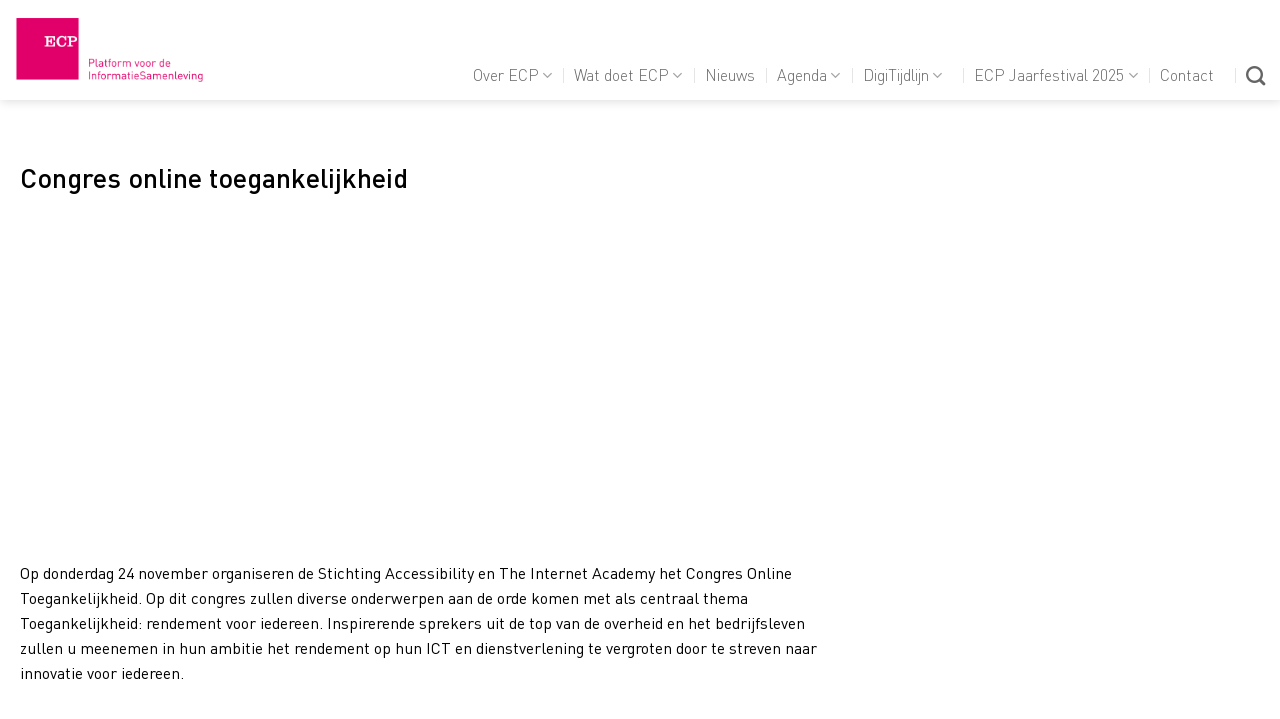

--- FILE ---
content_type: text/html; charset=UTF-8
request_url: https://ecp.nl/agenda/congres-online-toegankelijkheid/
body_size: 73121
content:
<!DOCTYPE html>
<!--[if IE 9 ]> <html lang="nl-NL" class="ie9 loading-site no-js"> <![endif]-->
<!--[if IE 8 ]> <html lang="nl-NL" class="ie8 loading-site no-js"> <![endif]-->
<!--[if (gte IE 9)|!(IE)]><!--><html lang="nl-NL" class="loading-site no-js"> <!--<![endif]-->
<head>
	<meta charset="UTF-8" />
	<link rel="profile" href="http://gmpg.org/xfn/11" />
	<link rel="pingback" href="https://ecp.nl/xmlrpc.php" />

	<script>(function(html){html.className = html.className.replace(/\bno-js\b/,'js')})(document.documentElement);</script>
<meta name='robots' content='index, follow, max-image-preview:large, max-snippet:-1, max-video-preview:-1' />
<meta name="viewport" content="width=device-width, initial-scale=1" />
	<!-- This site is optimized with the Yoast SEO plugin v26.8 - https://yoast.com/product/yoast-seo-wordpress/ -->
	<title>Congres online toegankelijkheid - ECP | Platform voor de InformatieSamenleving</title>
	<link rel="canonical" href="https://ecp.nl/agenda/congres-online-toegankelijkheid/" />
	<meta property="og:locale" content="nl_NL" />
	<meta property="og:type" content="article" />
	<meta property="og:title" content="Congres online toegankelijkheid - ECP | Platform voor de InformatieSamenleving" />
	<meta property="og:description" content="Op donderdag 24 november organiseren de Stichting Accessibility en The Internet Academy het Congres Online Toegankelijkheid. Op dit congres zullen diverse onderwerpen aan de orde komen met als centraal thema Toegankelijkheid: rendement voor iedereen. Inspirerende sprekers uit de top van de overheid en het bedrijfsleven zullen u meenemen in hun ambitie het rendement op hun..." />
	<meta property="og:url" content="https://ecp.nl/agenda/congres-online-toegankelijkheid/" />
	<meta property="og:site_name" content="ECP | Platform voor de InformatieSamenleving" />
	<meta property="article:publisher" content="https://www.linkedin.com/company/ecp-epn" />
	<meta property="article:modified_time" content="2020-08-11T07:10:36+00:00" />
	<script type="application/ld+json" class="yoast-schema-graph">{"@context":"https://schema.org","@graph":[{"@type":"WebPage","@id":"https://ecp.nl/agenda/congres-online-toegankelijkheid/","url":"https://ecp.nl/agenda/congres-online-toegankelijkheid/","name":"Congres online toegankelijkheid - ECP | Platform voor de InformatieSamenleving","isPartOf":{"@id":"https://ecp.nl/#website"},"datePublished":"2011-11-22T23:00:00+00:00","dateModified":"2020-08-11T07:10:36+00:00","breadcrumb":{"@id":"https://ecp.nl/agenda/congres-online-toegankelijkheid/#breadcrumb"},"inLanguage":"nl-NL","potentialAction":[{"@type":"ReadAction","target":["https://ecp.nl/agenda/congres-online-toegankelijkheid/"]}]},{"@type":"BreadcrumbList","@id":"https://ecp.nl/agenda/congres-online-toegankelijkheid/#breadcrumb","itemListElement":[{"@type":"ListItem","position":1,"name":"Home","item":"https://ecp.nl/"},{"@type":"ListItem","position":2,"name":"Agenda","item":"https://ecp.nl/agenda/"},{"@type":"ListItem","position":3,"name":"Congres online toegankelijkheid"}]},{"@type":"WebSite","@id":"https://ecp.nl/#website","url":"https://ecp.nl/","name":"ECP | Platform voor de InformatieSamenleving","description":"Samen vormgeven aan onze digitale samenleving","publisher":{"@id":"https://ecp.nl/#organization"},"potentialAction":[{"@type":"SearchAction","target":{"@type":"EntryPoint","urlTemplate":"https://ecp.nl/?s={search_term_string}"},"query-input":{"@type":"PropertyValueSpecification","valueRequired":true,"valueName":"search_term_string"}}],"inLanguage":"nl-NL"},{"@type":"Organization","@id":"https://ecp.nl/#organization","name":"ECP | Platform voor de InformatieSamenleving","url":"https://ecp.nl/","logo":{"@type":"ImageObject","inLanguage":"nl-NL","@id":"https://ecp.nl/#/schema/logo/image/","url":"https://ecp.nl/wp-content/uploads/2022/03/ecp-logo.png","contentUrl":"https://ecp.nl/wp-content/uploads/2022/03/ecp-logo.png","width":1000,"height":349,"caption":"ECP | Platform voor de InformatieSamenleving"},"image":{"@id":"https://ecp.nl/#/schema/logo/image/"},"sameAs":["https://www.linkedin.com/company/ecp-epn"]}]}</script>
	<!-- / Yoast SEO plugin. -->


<link rel='prefetch' href='https://ecp.nl/wp-content/themes/flatsome/assets/js/flatsome.js?ver=e2eddd6c228105dac048' />
<link rel='prefetch' href='https://ecp.nl/wp-content/themes/flatsome/assets/js/chunk.slider.js?ver=3.20.4' />
<link rel='prefetch' href='https://ecp.nl/wp-content/themes/flatsome/assets/js/chunk.popups.js?ver=3.20.4' />
<link rel='prefetch' href='https://ecp.nl/wp-content/themes/flatsome/assets/js/chunk.tooltips.js?ver=3.20.4' />
<link rel="alternate" type="application/rss+xml" title="ECP | Platform voor de InformatieSamenleving &raquo; Feed" href="https://ecp.nl/feed/" />
<link rel="alternate" title="oEmbed (JSON)" type="application/json+oembed" href="https://ecp.nl/wp-json/oembed/1.0/embed?url=https%3A%2F%2Fecp.nl%2Fagenda%2Fcongres-online-toegankelijkheid%2F" />
<link rel="alternate" title="oEmbed (XML)" type="text/xml+oembed" href="https://ecp.nl/wp-json/oembed/1.0/embed?url=https%3A%2F%2Fecp.nl%2Fagenda%2Fcongres-online-toegankelijkheid%2F&#038;format=xml" />
<style id='wp-img-auto-sizes-contain-inline-css' type='text/css'>
img:is([sizes=auto i],[sizes^="auto," i]){contain-intrinsic-size:3000px 1500px}
/*# sourceURL=wp-img-auto-sizes-contain-inline-css */
</style>
<style id='wp-block-library-inline-css' type='text/css'>
:root{--wp-block-synced-color:#7a00df;--wp-block-synced-color--rgb:122,0,223;--wp-bound-block-color:var(--wp-block-synced-color);--wp-editor-canvas-background:#ddd;--wp-admin-theme-color:#007cba;--wp-admin-theme-color--rgb:0,124,186;--wp-admin-theme-color-darker-10:#006ba1;--wp-admin-theme-color-darker-10--rgb:0,107,160.5;--wp-admin-theme-color-darker-20:#005a87;--wp-admin-theme-color-darker-20--rgb:0,90,135;--wp-admin-border-width-focus:2px}@media (min-resolution:192dpi){:root{--wp-admin-border-width-focus:1.5px}}.wp-element-button{cursor:pointer}:root .has-very-light-gray-background-color{background-color:#eee}:root .has-very-dark-gray-background-color{background-color:#313131}:root .has-very-light-gray-color{color:#eee}:root .has-very-dark-gray-color{color:#313131}:root .has-vivid-green-cyan-to-vivid-cyan-blue-gradient-background{background:linear-gradient(135deg,#00d084,#0693e3)}:root .has-purple-crush-gradient-background{background:linear-gradient(135deg,#34e2e4,#4721fb 50%,#ab1dfe)}:root .has-hazy-dawn-gradient-background{background:linear-gradient(135deg,#faaca8,#dad0ec)}:root .has-subdued-olive-gradient-background{background:linear-gradient(135deg,#fafae1,#67a671)}:root .has-atomic-cream-gradient-background{background:linear-gradient(135deg,#fdd79a,#004a59)}:root .has-nightshade-gradient-background{background:linear-gradient(135deg,#330968,#31cdcf)}:root .has-midnight-gradient-background{background:linear-gradient(135deg,#020381,#2874fc)}:root{--wp--preset--font-size--normal:16px;--wp--preset--font-size--huge:42px}.has-regular-font-size{font-size:1em}.has-larger-font-size{font-size:2.625em}.has-normal-font-size{font-size:var(--wp--preset--font-size--normal)}.has-huge-font-size{font-size:var(--wp--preset--font-size--huge)}.has-text-align-center{text-align:center}.has-text-align-left{text-align:left}.has-text-align-right{text-align:right}.has-fit-text{white-space:nowrap!important}#end-resizable-editor-section{display:none}.aligncenter{clear:both}.items-justified-left{justify-content:flex-start}.items-justified-center{justify-content:center}.items-justified-right{justify-content:flex-end}.items-justified-space-between{justify-content:space-between}.screen-reader-text{border:0;clip-path:inset(50%);height:1px;margin:-1px;overflow:hidden;padding:0;position:absolute;width:1px;word-wrap:normal!important}.screen-reader-text:focus{background-color:#ddd;clip-path:none;color:#444;display:block;font-size:1em;height:auto;left:5px;line-height:normal;padding:15px 23px 14px;text-decoration:none;top:5px;width:auto;z-index:100000}html :where(.has-border-color){border-style:solid}html :where([style*=border-top-color]){border-top-style:solid}html :where([style*=border-right-color]){border-right-style:solid}html :where([style*=border-bottom-color]){border-bottom-style:solid}html :where([style*=border-left-color]){border-left-style:solid}html :where([style*=border-width]){border-style:solid}html :where([style*=border-top-width]){border-top-style:solid}html :where([style*=border-right-width]){border-right-style:solid}html :where([style*=border-bottom-width]){border-bottom-style:solid}html :where([style*=border-left-width]){border-left-style:solid}html :where(img[class*=wp-image-]){height:auto;max-width:100%}:where(figure){margin:0 0 1em}html :where(.is-position-sticky){--wp-admin--admin-bar--position-offset:var(--wp-admin--admin-bar--height,0px)}@media screen and (max-width:600px){html :where(.is-position-sticky){--wp-admin--admin-bar--position-offset:0px}}

/*# sourceURL=wp-block-library-inline-css */
</style><style id='global-styles-inline-css' type='text/css'>
:root{--wp--preset--aspect-ratio--square: 1;--wp--preset--aspect-ratio--4-3: 4/3;--wp--preset--aspect-ratio--3-4: 3/4;--wp--preset--aspect-ratio--3-2: 3/2;--wp--preset--aspect-ratio--2-3: 2/3;--wp--preset--aspect-ratio--16-9: 16/9;--wp--preset--aspect-ratio--9-16: 9/16;--wp--preset--color--black: #000000;--wp--preset--color--cyan-bluish-gray: #abb8c3;--wp--preset--color--white: #ffffff;--wp--preset--color--pale-pink: #f78da7;--wp--preset--color--vivid-red: #cf2e2e;--wp--preset--color--luminous-vivid-orange: #ff6900;--wp--preset--color--luminous-vivid-amber: #fcb900;--wp--preset--color--light-green-cyan: #7bdcb5;--wp--preset--color--vivid-green-cyan: #00d084;--wp--preset--color--pale-cyan-blue: #8ed1fc;--wp--preset--color--vivid-cyan-blue: #0693e3;--wp--preset--color--vivid-purple: #9b51e0;--wp--preset--color--primary: #007b75;--wp--preset--color--secondary: #e60074;--wp--preset--color--success: #627D47;--wp--preset--color--alert: #b20000;--wp--preset--gradient--vivid-cyan-blue-to-vivid-purple: linear-gradient(135deg,rgb(6,147,227) 0%,rgb(155,81,224) 100%);--wp--preset--gradient--light-green-cyan-to-vivid-green-cyan: linear-gradient(135deg,rgb(122,220,180) 0%,rgb(0,208,130) 100%);--wp--preset--gradient--luminous-vivid-amber-to-luminous-vivid-orange: linear-gradient(135deg,rgb(252,185,0) 0%,rgb(255,105,0) 100%);--wp--preset--gradient--luminous-vivid-orange-to-vivid-red: linear-gradient(135deg,rgb(255,105,0) 0%,rgb(207,46,46) 100%);--wp--preset--gradient--very-light-gray-to-cyan-bluish-gray: linear-gradient(135deg,rgb(238,238,238) 0%,rgb(169,184,195) 100%);--wp--preset--gradient--cool-to-warm-spectrum: linear-gradient(135deg,rgb(74,234,220) 0%,rgb(151,120,209) 20%,rgb(207,42,186) 40%,rgb(238,44,130) 60%,rgb(251,105,98) 80%,rgb(254,248,76) 100%);--wp--preset--gradient--blush-light-purple: linear-gradient(135deg,rgb(255,206,236) 0%,rgb(152,150,240) 100%);--wp--preset--gradient--blush-bordeaux: linear-gradient(135deg,rgb(254,205,165) 0%,rgb(254,45,45) 50%,rgb(107,0,62) 100%);--wp--preset--gradient--luminous-dusk: linear-gradient(135deg,rgb(255,203,112) 0%,rgb(199,81,192) 50%,rgb(65,88,208) 100%);--wp--preset--gradient--pale-ocean: linear-gradient(135deg,rgb(255,245,203) 0%,rgb(182,227,212) 50%,rgb(51,167,181) 100%);--wp--preset--gradient--electric-grass: linear-gradient(135deg,rgb(202,248,128) 0%,rgb(113,206,126) 100%);--wp--preset--gradient--midnight: linear-gradient(135deg,rgb(2,3,129) 0%,rgb(40,116,252) 100%);--wp--preset--font-size--small: 13px;--wp--preset--font-size--medium: 20px;--wp--preset--font-size--large: 36px;--wp--preset--font-size--x-large: 42px;--wp--preset--spacing--20: 0.44rem;--wp--preset--spacing--30: 0.67rem;--wp--preset--spacing--40: 1rem;--wp--preset--spacing--50: 1.5rem;--wp--preset--spacing--60: 2.25rem;--wp--preset--spacing--70: 3.38rem;--wp--preset--spacing--80: 5.06rem;--wp--preset--shadow--natural: 6px 6px 9px rgba(0, 0, 0, 0.2);--wp--preset--shadow--deep: 12px 12px 50px rgba(0, 0, 0, 0.4);--wp--preset--shadow--sharp: 6px 6px 0px rgba(0, 0, 0, 0.2);--wp--preset--shadow--outlined: 6px 6px 0px -3px rgb(255, 255, 255), 6px 6px rgb(0, 0, 0);--wp--preset--shadow--crisp: 6px 6px 0px rgb(0, 0, 0);}:where(body) { margin: 0; }.wp-site-blocks > .alignleft { float: left; margin-right: 2em; }.wp-site-blocks > .alignright { float: right; margin-left: 2em; }.wp-site-blocks > .aligncenter { justify-content: center; margin-left: auto; margin-right: auto; }:where(.is-layout-flex){gap: 0.5em;}:where(.is-layout-grid){gap: 0.5em;}.is-layout-flow > .alignleft{float: left;margin-inline-start: 0;margin-inline-end: 2em;}.is-layout-flow > .alignright{float: right;margin-inline-start: 2em;margin-inline-end: 0;}.is-layout-flow > .aligncenter{margin-left: auto !important;margin-right: auto !important;}.is-layout-constrained > .alignleft{float: left;margin-inline-start: 0;margin-inline-end: 2em;}.is-layout-constrained > .alignright{float: right;margin-inline-start: 2em;margin-inline-end: 0;}.is-layout-constrained > .aligncenter{margin-left: auto !important;margin-right: auto !important;}.is-layout-constrained > :where(:not(.alignleft):not(.alignright):not(.alignfull)){margin-left: auto !important;margin-right: auto !important;}body .is-layout-flex{display: flex;}.is-layout-flex{flex-wrap: wrap;align-items: center;}.is-layout-flex > :is(*, div){margin: 0;}body .is-layout-grid{display: grid;}.is-layout-grid > :is(*, div){margin: 0;}body{padding-top: 0px;padding-right: 0px;padding-bottom: 0px;padding-left: 0px;}a:where(:not(.wp-element-button)){text-decoration: none;}:root :where(.wp-element-button, .wp-block-button__link){background-color: #32373c;border-width: 0;color: #fff;font-family: inherit;font-size: inherit;font-style: inherit;font-weight: inherit;letter-spacing: inherit;line-height: inherit;padding-top: calc(0.667em + 2px);padding-right: calc(1.333em + 2px);padding-bottom: calc(0.667em + 2px);padding-left: calc(1.333em + 2px);text-decoration: none;text-transform: inherit;}.has-black-color{color: var(--wp--preset--color--black) !important;}.has-cyan-bluish-gray-color{color: var(--wp--preset--color--cyan-bluish-gray) !important;}.has-white-color{color: var(--wp--preset--color--white) !important;}.has-pale-pink-color{color: var(--wp--preset--color--pale-pink) !important;}.has-vivid-red-color{color: var(--wp--preset--color--vivid-red) !important;}.has-luminous-vivid-orange-color{color: var(--wp--preset--color--luminous-vivid-orange) !important;}.has-luminous-vivid-amber-color{color: var(--wp--preset--color--luminous-vivid-amber) !important;}.has-light-green-cyan-color{color: var(--wp--preset--color--light-green-cyan) !important;}.has-vivid-green-cyan-color{color: var(--wp--preset--color--vivid-green-cyan) !important;}.has-pale-cyan-blue-color{color: var(--wp--preset--color--pale-cyan-blue) !important;}.has-vivid-cyan-blue-color{color: var(--wp--preset--color--vivid-cyan-blue) !important;}.has-vivid-purple-color{color: var(--wp--preset--color--vivid-purple) !important;}.has-primary-color{color: var(--wp--preset--color--primary) !important;}.has-secondary-color{color: var(--wp--preset--color--secondary) !important;}.has-success-color{color: var(--wp--preset--color--success) !important;}.has-alert-color{color: var(--wp--preset--color--alert) !important;}.has-black-background-color{background-color: var(--wp--preset--color--black) !important;}.has-cyan-bluish-gray-background-color{background-color: var(--wp--preset--color--cyan-bluish-gray) !important;}.has-white-background-color{background-color: var(--wp--preset--color--white) !important;}.has-pale-pink-background-color{background-color: var(--wp--preset--color--pale-pink) !important;}.has-vivid-red-background-color{background-color: var(--wp--preset--color--vivid-red) !important;}.has-luminous-vivid-orange-background-color{background-color: var(--wp--preset--color--luminous-vivid-orange) !important;}.has-luminous-vivid-amber-background-color{background-color: var(--wp--preset--color--luminous-vivid-amber) !important;}.has-light-green-cyan-background-color{background-color: var(--wp--preset--color--light-green-cyan) !important;}.has-vivid-green-cyan-background-color{background-color: var(--wp--preset--color--vivid-green-cyan) !important;}.has-pale-cyan-blue-background-color{background-color: var(--wp--preset--color--pale-cyan-blue) !important;}.has-vivid-cyan-blue-background-color{background-color: var(--wp--preset--color--vivid-cyan-blue) !important;}.has-vivid-purple-background-color{background-color: var(--wp--preset--color--vivid-purple) !important;}.has-primary-background-color{background-color: var(--wp--preset--color--primary) !important;}.has-secondary-background-color{background-color: var(--wp--preset--color--secondary) !important;}.has-success-background-color{background-color: var(--wp--preset--color--success) !important;}.has-alert-background-color{background-color: var(--wp--preset--color--alert) !important;}.has-black-border-color{border-color: var(--wp--preset--color--black) !important;}.has-cyan-bluish-gray-border-color{border-color: var(--wp--preset--color--cyan-bluish-gray) !important;}.has-white-border-color{border-color: var(--wp--preset--color--white) !important;}.has-pale-pink-border-color{border-color: var(--wp--preset--color--pale-pink) !important;}.has-vivid-red-border-color{border-color: var(--wp--preset--color--vivid-red) !important;}.has-luminous-vivid-orange-border-color{border-color: var(--wp--preset--color--luminous-vivid-orange) !important;}.has-luminous-vivid-amber-border-color{border-color: var(--wp--preset--color--luminous-vivid-amber) !important;}.has-light-green-cyan-border-color{border-color: var(--wp--preset--color--light-green-cyan) !important;}.has-vivid-green-cyan-border-color{border-color: var(--wp--preset--color--vivid-green-cyan) !important;}.has-pale-cyan-blue-border-color{border-color: var(--wp--preset--color--pale-cyan-blue) !important;}.has-vivid-cyan-blue-border-color{border-color: var(--wp--preset--color--vivid-cyan-blue) !important;}.has-vivid-purple-border-color{border-color: var(--wp--preset--color--vivid-purple) !important;}.has-primary-border-color{border-color: var(--wp--preset--color--primary) !important;}.has-secondary-border-color{border-color: var(--wp--preset--color--secondary) !important;}.has-success-border-color{border-color: var(--wp--preset--color--success) !important;}.has-alert-border-color{border-color: var(--wp--preset--color--alert) !important;}.has-vivid-cyan-blue-to-vivid-purple-gradient-background{background: var(--wp--preset--gradient--vivid-cyan-blue-to-vivid-purple) !important;}.has-light-green-cyan-to-vivid-green-cyan-gradient-background{background: var(--wp--preset--gradient--light-green-cyan-to-vivid-green-cyan) !important;}.has-luminous-vivid-amber-to-luminous-vivid-orange-gradient-background{background: var(--wp--preset--gradient--luminous-vivid-amber-to-luminous-vivid-orange) !important;}.has-luminous-vivid-orange-to-vivid-red-gradient-background{background: var(--wp--preset--gradient--luminous-vivid-orange-to-vivid-red) !important;}.has-very-light-gray-to-cyan-bluish-gray-gradient-background{background: var(--wp--preset--gradient--very-light-gray-to-cyan-bluish-gray) !important;}.has-cool-to-warm-spectrum-gradient-background{background: var(--wp--preset--gradient--cool-to-warm-spectrum) !important;}.has-blush-light-purple-gradient-background{background: var(--wp--preset--gradient--blush-light-purple) !important;}.has-blush-bordeaux-gradient-background{background: var(--wp--preset--gradient--blush-bordeaux) !important;}.has-luminous-dusk-gradient-background{background: var(--wp--preset--gradient--luminous-dusk) !important;}.has-pale-ocean-gradient-background{background: var(--wp--preset--gradient--pale-ocean) !important;}.has-electric-grass-gradient-background{background: var(--wp--preset--gradient--electric-grass) !important;}.has-midnight-gradient-background{background: var(--wp--preset--gradient--midnight) !important;}.has-small-font-size{font-size: var(--wp--preset--font-size--small) !important;}.has-medium-font-size{font-size: var(--wp--preset--font-size--medium) !important;}.has-large-font-size{font-size: var(--wp--preset--font-size--large) !important;}.has-x-large-font-size{font-size: var(--wp--preset--font-size--x-large) !important;}
/*# sourceURL=global-styles-inline-css */
</style>

<link rel='stylesheet' id='pdfp-public-css' href='https://ecp.nl/wp-content/plugins/pdf-poster/build/public.css?ver=1769030139' type='text/css' media='all' />
<link rel='stylesheet' id='uaf_client_css-css' href='https://ecp.nl/wp-content/uploads/useanyfont/uaf.css?ver=1764313827' type='text/css' media='all' />
<link rel='stylesheet' id='dt-css-css' href='https://ecp.nl/wp-content/themes/ecp-nl/dt.css?ver=6.9' type='text/css' media='all' />
<link rel='stylesheet' id='owl-css-css' href='https://ecp.nl/wp-content/themes/ecp-nl/assets/owl-carousel/owl.theme.default.min.css?ver=6.9' type='text/css' media='all' />
<link rel='stylesheet' id='borlabs-cookie-custom-css' href='https://ecp.nl/wp-content/cache/borlabs-cookie/1/borlabs-cookie-1-nl.css?ver=3.3.23-42' type='text/css' media='all' />
<link rel='stylesheet' id='flatsome-main-css' href='https://ecp.nl/wp-content/themes/flatsome/assets/css/flatsome.css?ver=3.20.4' type='text/css' media='all' />
<style id='flatsome-main-inline-css' type='text/css'>
@font-face {
				font-family: "fl-icons";
				font-display: block;
				src: url(https://ecp.nl/wp-content/themes/flatsome/assets/css/icons/fl-icons.eot?v=3.20.4);
				src:
					url(https://ecp.nl/wp-content/themes/flatsome/assets/css/icons/fl-icons.eot#iefix?v=3.20.4) format("embedded-opentype"),
					url(https://ecp.nl/wp-content/themes/flatsome/assets/css/icons/fl-icons.woff2?v=3.20.4) format("woff2"),
					url(https://ecp.nl/wp-content/themes/flatsome/assets/css/icons/fl-icons.ttf?v=3.20.4) format("truetype"),
					url(https://ecp.nl/wp-content/themes/flatsome/assets/css/icons/fl-icons.woff?v=3.20.4) format("woff"),
					url(https://ecp.nl/wp-content/themes/flatsome/assets/css/icons/fl-icons.svg?v=3.20.4#fl-icons) format("svg");
			}
/*# sourceURL=flatsome-main-inline-css */
</style>
<link rel='stylesheet' id='flatsome-style-css' href='https://ecp.nl/wp-content/themes/ecp-nl/style.css?ver=9.12.7' type='text/css' media='all' />
<script type="text/javascript" id="asenha-public-js-extra">
/* <![CDATA[ */
var phpVars = {"externalPermalinksEnabled":"1"};
//# sourceURL=asenha-public-js-extra
/* ]]> */
</script>
<script type="text/javascript" src="https://ecp.nl/wp-content/plugins/admin-site-enhancements/assets/js/external-permalinks.js?ver=8.2.3" id="asenha-public-js"></script>
<script type="text/javascript" src="https://ecp.nl/wp-includes/js/jquery/jquery.min.js?ver=3.7.1" id="jquery-core-js"></script>
<script type="text/javascript" src="https://ecp.nl/wp-includes/js/jquery/jquery-migrate.min.js?ver=3.4.1" id="jquery-migrate-js"></script>
<script type="text/javascript" src="https://ecp.nl/wp-content/themes/ecp-nl/js/atc.min.js?ver=6.9" id="atc-js"></script>
<script type="text/javascript" src="https://ecp.nl/wp-content/themes/ecp-nl/assets/owl-carousel/owl.carousel.min.js?ver=6.9" id="owl-js-js"></script>
<script data-no-optimize="1" data-no-minify="1" data-cfasync="false" type="text/javascript" src="https://ecp.nl/wp-content/cache/borlabs-cookie/1/borlabs-cookie-config-nl.json.js?ver=3.3.23-56" id="borlabs-cookie-config-js"></script>
<script data-borlabs-cookie-script-blocker-ignore>
  const brlbsGrecaptchaReadyCallStack = [];
  const brlbsHcaptchaReadyCallStack = [];
  const brlbsTurnstileReadyCallStack = [];

  window.grecaptcha = window.grecaptcha || { brlbsDummy: true, ready: function() { brlbsGrecaptchaReadyCallStack.push(arguments); }}
  window.hcaptcha = window.hcaptcha || { brlbsDummy: true, render: function() { brlbsHcaptchaReadyCallStack.push(arguments); }}
  window.turnstile = window.turnstile || { brlbsDummy: true, ready: function() { brlbsTurnstileReadyCallStack.push(arguments); }}
</script><link rel="https://api.w.org/" href="https://ecp.nl/wp-json/" /><link rel="EditURI" type="application/rsd+xml" title="RSD" href="https://ecp.nl/xmlrpc.php?rsd" />
<meta name="generator" content="WordPress 6.9" />
<link rel='shortlink' href='https://ecp.nl/?p=25073' />
        <style>
                    </style>
<link rel="stylesheet" href="https://cdnjs.cloudflare.com/ajax/libs/font-awesome/4.7.0/css/font-awesome.min.css">


<script>document.addEventListener('DOMContentLoaded', function() {
// Selecteer de gewenste tab en panel via hun ID of anchor
  var tab = document.getElementById('tab-plenaire-opening');
  var panel = document.getElementById('tab_plenaire-opening');

// Verwijder 'active' van alle tabs en panels
  document.querySelectorAll('.tab').forEach(function(el) {
    el.classList.remove('active');
    var a = el.querySelector('a');
    if (a) a.setAttribute('aria-selected', 'false');
  });
  document.querySelectorAll('.tab-panel').forEach(function(el) {
    el.classList.remove('active');
  });

// Zet 'active' op de gewenste tab en panel
  if (tab) {
    tab.classList.add('active');
    var a = tab.querySelector('a');
    if (a) a.setAttribute('aria-selected', 'true');
  }
  if (panel) {
    panel.classList.add('active');
  }
});
</script>

<link rel="icon" href="https://ecp.nl/wp-content/uploads/2024/01/cropped-Logo-ECP-vierkant-32x32.png" sizes="32x32" />
<link rel="icon" href="https://ecp.nl/wp-content/uploads/2024/01/cropped-Logo-ECP-vierkant-192x192.png" sizes="192x192" />
<link rel="apple-touch-icon" href="https://ecp.nl/wp-content/uploads/2024/01/cropped-Logo-ECP-vierkant-180x180.png" />
<meta name="msapplication-TileImage" content="https://ecp.nl/wp-content/uploads/2024/01/cropped-Logo-ECP-vierkant-270x270.png" />
<style id="custom-css" type="text/css">:root {--primary-color: #007b75;--fs-color-primary: #007b75;--fs-color-secondary: #e60074;--fs-color-success: #627D47;--fs-color-alert: #b20000;--fs-color-base: #000000;--fs-experimental-link-color: #e60074;--fs-experimental-link-color-hover: #000000;}.tooltipster-base {--tooltip-color: #fff;--tooltip-bg-color: #000;}.off-canvas-right .mfp-content, .off-canvas-left .mfp-content {--drawer-width: 300px;}.container-width, .full-width .ubermenu-nav, .container, .row{max-width: 1270px}.row.row-collapse{max-width: 1240px}.row.row-small{max-width: 1262.5px}.row.row-large{max-width: 1300px}.header-main{height: 100px}#logo img{max-height: 100px}#logo{width:189px;}.header-top{min-height: 30px}.transparent .header-main{height: 265px}.transparent #logo img{max-height: 265px}.has-transparent + .page-title:first-of-type,.has-transparent + #main > .page-title,.has-transparent + #main > div > .page-title,.has-transparent + #main .page-header-wrapper:first-of-type .page-title{padding-top: 265px;}.header.show-on-scroll,.stuck .header-main{height:70px!important}.stuck #logo img{max-height: 70px!important}.header-bottom {background-color: #f1f1f1}.header-main .nav > li > a{line-height: 16px }.header-wrapper:not(.stuck) .header-main .header-nav{margin-top: 50px }.stuck .header-main .nav > li > a{line-height: 50px }@media (max-width: 549px) {.header-main{height: 56px}#logo img{max-height: 56px}}h1,h2,h3,h4,h5,h6,.heading-font{color: #000000;}.header:not(.transparent) .header-nav-main.nav > li > a:hover,.header:not(.transparent) .header-nav-main.nav > li.active > a,.header:not(.transparent) .header-nav-main.nav > li.current > a,.header:not(.transparent) .header-nav-main.nav > li > a.active,.header:not(.transparent) .header-nav-main.nav > li > a.current{color: #e60074;}.header-nav-main.nav-line-bottom > li > a:before,.header-nav-main.nav-line-grow > li > a:before,.header-nav-main.nav-line > li > a:before,.header-nav-main.nav-box > li > a:hover,.header-nav-main.nav-box > li.active > a,.header-nav-main.nav-pills > li > a:hover,.header-nav-main.nav-pills > li.active > a{color:#FFF!important;background-color: #e60074;}.footer-2{background-color: #00918a}.absolute-footer, html{background-color: #00918a}.nav-vertical-fly-out > li + li {border-top-width: 1px; border-top-style: solid;}/* Custom CSS */header, header nav, header .wp-block-navigation a, header .wp-block-navigation li a {color: #000 !important;}header .wp-block-navigation a:hover,header .wp-block-navigation a:focus {color: #000 !important;}.label-new.menu-item > a:after{content:"New";}.label-hot.menu-item > a:after{content:"Hot";}.label-sale.menu-item > a:after{content:"Sale";}.label-popular.menu-item > a:after{content:"Popular";}</style>		<style type="text/css" id="wp-custom-css">
			/* START ---- CSS voor landingpage Hackathon 2025 */

.page-id-47254 p {
	font-family:rijksoverheid;
} 
.page-id-47254 h1, h2, h3 {
	font-family:rijksoverheid;
}

.borderzoo {
  border: 2px solid red;
  border-top-right-radius: 100px;
}

.page-id-47273 p {
	font-family:rijksoverheid;
} 
.page-id-47273 h1, h2, h3 {
	font-family:rijksoverheid;
}

.borderzoo {
  border: 2px solid red;
  border-top-right-radius: 100px;
}

.hackdates {
	transform: rotate(-90deg);
}


.faq {
	font-family: rijksoverheid; 
  font-size: 1.3rem;
}

.margintop {
	margin-top: -2%;
}

.margintop-icons {
	margin-top: -1.75%;
}

.cup {
	position: absolute;
  top: -100px;
  right: 80px;
  width: 200px;
  height: 100px;
}

.cup2 {
	position: absolute;
  top: -84px;
  right: 80px;
  width: 200px;
  height: 100px;
}

.cup3 {
	position: absolute;
  top: -60px;
  right: 80px;
  width: 200px;
  height: 100px;
}

/* END ---- CSS voor landingpage Hackathon 2025 */ 

/* START ---- CSS voor landingpage eEvidence */
.evidence {
	margin-top:12px;
	margin-bottom:18px;
}

.beslisboom-lightbox {
	background-color: rgb(246, 246, 246)!important;
	color: rgb(105, 59, 132)!important;
	border-style: none!important;
	margin-left: -35%;
}

.beslisboom-lightbox:hover {
	background-color: rgb(246, 246, 246) !important;
	color: rgb(105, 59, 132) !important;
}

.beslisboom-vraag {
  margin-left: 0;
  font-weight: bold;
}
.beslisboom-lijst {
  margin-left: 24px; /* Zelfde inspringing als de vraag */
  padding-left: 0;
}
.beslisboom-lijst li {
  margin-bottom: 4px;
}
.beslisboom-uitsluiting {
  margin-left: 24px;
  padding-left: 0;
}
.beslisboom-uitsluiting li {
  margin-bottom: 2px;

}
/* END ---- CSS voor landingpage eEvidence */ 

		</style>
		<style id="kirki-inline-styles"></style></head>

<body class="wp-singular agenda-template-default single single-agenda postid-25073 wp-theme-flatsome wp-child-theme-ecp-nl header-shadow lightbox nav-dropdown-has-arrow nav-dropdown-has-shadow nav-dropdown-has-border">

<div class="video-popup">	
	<div class="content">
	</div>
</div>


<a class="skip-link screen-reader-text" href="#main">Skip to content</a>

<div id="wrapper">

	
	<header id="header" class="header header-full-width has-sticky sticky-jump">
		<div class="header-wrapper">
			<div id="masthead" class="header-main ">
      <div class="header-inner flex-row container logo-left medium-logo-center" role="navigation">

          <!-- Logo -->
          <div id="logo" class="flex-col logo">
            
<!-- Header logo -->
<a href="https://ecp.nl/" title="ECP | Platform voor de InformatieSamenleving - Samen vormgeven aan onze digitale samenleving" rel="home">
		<img width="1020" height="383" src="https://ecp.nl/wp-content/uploads/2024/01/Logo-ECP-1024x384.png" class="header_logo header-logo" alt="ECP | Platform voor de InformatieSamenleving"/><img  width="1020" height="383" src="https://ecp.nl/wp-content/uploads/2024/01/Logo-ECP-1024x384.png" class="header-logo-dark" alt="ECP | Platform voor de InformatieSamenleving"/></a>
          </div>

          <!-- Mobile Left Elements -->
          <div class="flex-col show-for-medium flex-left">
            <ul class="mobile-nav nav nav-left ">
              <li class="nav-icon has-icon">
			<a href="#" class="is-small" data-open="#main-menu" data-pos="center" data-bg="main-menu-overlay" role="button" aria-label="Menu" aria-controls="main-menu" aria-expanded="false" aria-haspopup="dialog" data-flatsome-role-button>
			<i class="icon-menu" aria-hidden="true"></i>					</a>
	</li>
            </ul>
          </div>

          <!-- Left Elements -->
          <div class="flex-col hide-for-medium flex-left
            flex-grow">
            <ul class="header-nav header-nav-main nav nav-left  nav-divided" >
                          </ul>
          </div>

          <!-- Right Elements -->
          <div class="flex-col hide-for-medium flex-right">
            <ul class="header-nav header-nav-main nav nav-right  nav-divided">
              <li id="menu-item-27" class="menu-item menu-item-type-post_type menu-item-object-page menu-item-has-children menu-item-27 menu-item-design-default has-dropdown"><a href="https://ecp.nl/over-ecp/" class="nav-top-link" aria-expanded="false" aria-haspopup="menu">Over ECP<i class="icon-angle-down" aria-hidden="true"></i></a>
<ul class="sub-menu nav-dropdown nav-dropdown-default">
	<li id="menu-item-35085" class="menu-item menu-item-type-post_type menu-item-object-page menu-item-35085"><a href="https://ecp.nl/over-ecp/onze-visie/">Onze Visie</a></li>
	<li id="menu-item-43954" class="menu-item menu-item-type-post_type menu-item-object-page menu-item-43954"><a href="https://ecp.nl/over-ecp/bestuur-en-organisatie/">Bestuur en organisatie</a></li>
	<li id="menu-item-1282" class="menu-item menu-item-type-custom menu-item-object-custom menu-item-1282"><a href="https://ecp.nl/over-ecp/">Onze ECP&#8217;ers</a></li>
	<li id="menu-item-1290" class="menu-item menu-item-type-post_type menu-item-object-page menu-item-1290"><a href="https://ecp.nl/over-ecp/werken-bij-ecp/">Werken bij ECP</a></li>
	<li id="menu-item-1353" class="menu-item menu-item-type-post_type menu-item-object-page menu-item-1353"><a href="https://ecp.nl/over-ecp/deelnemen/">Word deelnemer</a></li>
</ul>
</li>
<li id="menu-item-1266" class="menu-item menu-item-type-post_type menu-item-object-page menu-item-has-children menu-item-1266 menu-item-design-default has-dropdown"><a href="https://ecp.nl/over-ecp/wat-doet-ecp/" class="nav-top-link" aria-expanded="false" aria-haspopup="menu">Wat doet ECP<i class="icon-angle-down" aria-hidden="true"></i></a>
<ul class="sub-menu nav-dropdown nav-dropdown-default">
	<li id="menu-item-28" class="menu-item menu-item-type-post_type menu-item-object-page menu-item-28"><a href="https://ecp.nl/themas/">Thema’s</a></li>
	<li id="menu-item-25999" class="menu-item menu-item-type-custom menu-item-object-custom menu-item-25999"><a href="/project/">Projecten</a></li>
	<li id="menu-item-31684" class="menu-item menu-item-type-custom menu-item-object-custom menu-item-31684"><a href="https://ecp.nl/publicatie/">Publicaties</a></li>
	<li id="menu-item-33345" class="menu-item menu-item-type-post_type menu-item-object-page menu-item-33345"><a href="https://ecp.nl/over-ecp/jaarverslag/">Jaarverslagen</a></li>
</ul>
</li>
<li id="menu-item-29" class="menu-item menu-item-type-post_type menu-item-object-page menu-item-29 menu-item-design-default"><a href="https://ecp.nl/actueel/" class="nav-top-link">Nieuws</a></li>
<li id="menu-item-25998" class="menu-item menu-item-type-custom menu-item-object-custom menu-item-has-children menu-item-25998 menu-item-design-default has-dropdown"><a href="/agenda/" class="nav-top-link" aria-expanded="false" aria-haspopup="menu">Agenda<i class="icon-angle-down" aria-hidden="true"></i></a>
<ul class="sub-menu nav-dropdown nav-dropdown-default">
	<li id="menu-item-43271" class="menu-item menu-item-type-custom menu-item-object-custom menu-item-43271"><a href="/agenda/">Aankomende events</a></li>
	<li id="menu-item-47002" class="menu-item menu-item-type-post_type menu-item-object-page menu-item-47002"><a href="https://ecp.nl/terugblik-events-2025/">Terugblik events 2025</a></li>
	<li id="menu-item-44885" class="menu-item menu-item-type-post_type menu-item-object-page menu-item-44885"><a href="https://ecp.nl/terugblik-events-2024/">Terugblik events 2024</a></li>
	<li id="menu-item-41266" class="menu-item menu-item-type-custom menu-item-object-custom menu-item-41266"><a href="/terugblik-events-2023/">Terugblik events 2023</a></li>
	<li id="menu-item-35403" class="menu-item menu-item-type-custom menu-item-object-custom menu-item-35403"><a href="/terugblik-events-2022/">Terugblik events 2022</a></li>
	<li id="menu-item-38140" class="menu-item menu-item-type-custom menu-item-object-custom menu-item-38140"><a href="/terugblik-events-2021/">Terugblik events 2021</a></li>
	<li id="menu-item-38141" class="menu-item menu-item-type-custom menu-item-object-custom menu-item-38141"><a href="/terugblik-events-2020/">Terugblik events 2020</a></li>
</ul>
</li>
<li id="menu-item-44365" class="menu-item menu-item-type-post_type menu-item-object-page menu-item-has-children menu-item-44365 menu-item-design-default has-dropdown"><a href="https://ecp.nl/digitijdlijn/" class="nav-top-link" aria-expanded="false" aria-haspopup="menu">DigiTijdlijn<i class="icon-angle-down" aria-hidden="true"></i></a>
<ul class="sub-menu nav-dropdown nav-dropdown-default">
	<li id="menu-item-45726" class="menu-item menu-item-type-post_type menu-item-object-page menu-item-45726"><a href="https://ecp.nl/tijdlijn/">Bekijk de DigiTijdlijn</a></li>
	<li id="menu-item-44366" class="menu-item menu-item-type-post_type menu-item-object-post menu-item-44366"><a href="https://ecp.nl/over-de-digitijdlijn/">Over de DigiTijdlijn</a></li>
	<li id="menu-item-41682" class="ecp-25jaar-menu menu-item menu-item-type-custom menu-item-object-custom menu-item-41682"><a href="https://ecp.nl/thema/25-jaar-ecp/">ECP Jubileumrubriek</a></li>
</ul>
</li>
<li id="menu-item-47994" class="menu-item menu-item-type-post_type menu-item-object-page menu-item-has-children menu-item-47994 menu-item-design-default has-dropdown"><a href="https://ecp.nl/ecp-jaarfestival/" class="nav-top-link" aria-expanded="false" aria-haspopup="menu">ECP Jaarfestival 2025<i class="icon-angle-down" aria-hidden="true"></i></a>
<ul class="sub-menu nav-dropdown nav-dropdown-default">
	<li id="menu-item-47996" class="menu-item menu-item-type-post_type menu-item-object-page menu-item-47996"><a href="https://ecp.nl/jaarfestival-2024/">Terugblik Jaarfestival 2024</a></li>
	<li id="menu-item-42013" class="menu-item menu-item-type-post_type menu-item-object-page menu-item-42013"><a href="https://ecp.nl/ecp-jaarfestival-2023/">Terugblik Jaarfestival 2023</a></li>
	<li id="menu-item-36714" class="menu-item menu-item-type-custom menu-item-object-custom menu-item-36714"><a href="/terugblik-jaarfestival-2022/">Terugblik Jaarfestival 2022</a></li>
	<li id="menu-item-38125" class="menu-item menu-item-type-custom menu-item-object-custom menu-item-38125"><a href="/terugblik-jaarfestival/">Terugblik Jaarfestival 2021</a></li>
</ul>
</li>
<li id="menu-item-32" class="menu-item menu-item-type-post_type menu-item-object-page menu-item-32 menu-item-design-default"><a href="https://ecp.nl/contact/" class="nav-top-link">Contact</a></li>
<li class="html header-social-icons ml-0">
	<div class="social-icons follow-icons" ></div></li>
<li class="header-search header-search-dropdown has-icon has-dropdown menu-item-has-children">
		<a href="#" aria-label="Search" aria-haspopup="true" aria-expanded="false" aria-controls="ux-search-dropdown" class="nav-top-link is-small"><i class="icon-search" aria-hidden="true"></i></a>
		<ul id="ux-search-dropdown" class="nav-dropdown nav-dropdown-default">
	 	<li class="header-search-form search-form html relative has-icon">
	<div class="header-search-form-wrapper">
		<div class="searchform-wrapper ux-search-box relative is-normal"><form method="get" class="searchform" action="https://ecp.nl/" role="search">
		<div class="flex-row relative">
			<div class="flex-col flex-grow">
			<label for="s" class="labelforsearch">
	   	   <input type="search" class="search-field mb-0" name="s" value="" id="s" placeholder="Zoeken" />
			  </label>
			</div><!-- .flex-col -->
			<div class="flex-col">
				<button type="submit" class="ux-search-submit submit-button secondary button icon mb-0" aria-label="Submit">
					<i class="icon-search" aria-hidden="true"></i>				</button>
			</div><!-- .flex-col -->
		</div><!-- .flex-row -->
    <div class="live-search-results text-left z-top"></div>
</form>
</div>	</div>
</li>
	</ul>
</li>
            </ul>
          </div>

          <!-- Mobile Right Elements -->
          <div class="flex-col show-for-medium flex-right">
            <ul class="mobile-nav nav nav-right ">
                          </ul>
          </div>

      </div>

      </div>

<div class="header-bg-container fill"><div class="header-bg-image fill"></div><div class="header-bg-color fill"></div></div>		</div>
	</header>

	
	<main id="main" class="">

<div id="content" class="blog-wrapper blog-single page-wrapper">
   
	<section class="section custom-header  " id="section_555002911">
		<div class="section-bg fill" >
									
			

		</div>

		

		<div class="section-content relative">
			
		<div class="row row-collapse align-center"  id="row-1404070491">
			
	<div id="col-2040917557" class="col medium-10 small-10 large-6"  >
				<div class="col-inner"  >
			
				
				
				<h1>Congres online toegankelijkheid</h1>			
				
				
                
                
					</div>
				
<style>
#col-2040917557 > .col-inner {
  padding: 30px 30px 30px 30px;
  margin: 30px 0 0 0;
}
</style>
	</div>

	

			
	<div id="col-1603064934" class="col page-header-image medium-5 small-10 large-6"  >
				<div class="col-inner"  >
			
			
			<div class="image" style="background:url(); background-size:cover; background-repeat:no-repeat; background-position:center center;"></div>
					</div>
				
<style>
#col-1603064934 > .col-inner {
  padding: 0px 0px 0px 0px;
}
</style>
	</div>

	
		
<style>
#row-1404070491 > .col > .col-inner {
  padding: 0px 0px 0px 0px;
}
</style>
</div>
			</div>

		
<style>
#section_555002911 {
  padding-top: 0px;
  padding-bottom: 0px;
  margin-bottom: 0px;
}
#section_555002911 .section-bg img {
  object-position: 0% 0%;
}
</style>
	</section>
	<div class="row"  id="row-1796354553">


	<div id="col-1918305412" class="col page-content medium-8 small-12 large-8"  >
				<div class="col-inner"  >
			
			

<p><p>Op donderdag 24 november organiseren de Stichting Accessibility en The Internet Academy het Congres Online Toegankelijkheid. Op dit congres zullen diverse onderwerpen aan de orde komen met als centraal thema Toegankelijkheid: rendement voor iedereen. Inspirerende sprekers uit de top van de overheid en het bedrijfsleven zullen u meenemen in hun ambitie het rendement op hun ICT en dienstverlening te vergroten door te streven naar innovatie voor iedereen. <br />  </p>
<p>Noteert u 24 november vast in uw agenda! Meer informatie is binnenkort te vinden op <a href="http://www.congrestoegankelijkheid.nl" target="_blank" rel="noopener noreferrer nofollow">http://www.congrestoegankelijkheid.nl</a></p>
<p> </p>
</p>

		</div>
					</div>

	

	<div id="col-2029952769" class="col medium-4 small-12 large-4"  >
				<div class="col-inner"  >
			
			

<p></p>

		</div>
					</div>

	

</div>
<p><br />
<br />
<br />
</p></div><!-- #content .page-wrapper -->


</main>

<footer id="footer" class="footer-wrapper">

	<section class="section has-block tooltipstered" style="padding-top: 30px;padding-bottom: 30px;background-color: rgb(0, 145, 138);">
<div class="row"  id="row-537010065">


	<div id="col-1043284293" class="col medium-3 small-12 large-3"  >
				<div class="col-inner dark"  >
			
			

<h3>CONTACT</h3>
<p>Maanweg 174, 8e verdieping<br />2516 AB Den Haag</p>
<p>T: <a href="tel:00310704190309">+31 (0)70 41 90 309</a><br />E: <a href="mailto:info@ecp.nl">info@ecp.nl</a></p>
<p>KvK: 27169301<br />BTW: NL806777291B01</p>


		</div>
					</div>

	

	<div id="col-1932442689" class="col medium-3 small-12 large-3"  >
				<div class="col-inner dark"  >
			
			

<p style="padding: 40px 0px 0px 0px;"><a href="https://ecp.nl/over-ecp/">Over ECP</a><br /><a href="https://ecp.nl/over-ecp/werken-bij-ecp/">Werken bij ECP</a><br /><a href="https://ecp.nl/privacy-verklaring/">Privacyverklaring</a><br /><span class="borlabs-cookie-open-dialog-preferences brlbs-cmpnt-container" data-borlabs-cookie-title="Cookievoorkeuren" data-borlabs-cookie-type="button" ></span></p>

		</div>
					</div>

	

	<div id="col-1199115523" class="col medium-3 small-12 large-3"  >
				<div class="col-inner dark"  >
			
			

<div style="text-align:right;">
<h3>VOLG ONS</h3>
<p>op onze sociale kanalen</p>
<div class="social-icons follow-icons full-width text-right" style="font-size:149%"><a href="https://www.linkedin.com/company/ecp-epn" data-label="LinkedIn" target="_blank" class="icon plain tooltip linkedin" title="Follow on LinkedIn" aria-label="Follow on LinkedIn" rel="noopener nofollow"><i class="icon-linkedin" aria-hidden="true"></i></a></div>

</div>

		</div>
					</div>

	

	<div id="col-559980621" class="col text-left-mobile medium-3 small-12 large-3"  >
				<div class="col-inner dark"  >
			
			

<h3 style="text-align: right;">BLIJF OP DE HOOGTE</h3>
<p style="text-align: right;">                        via onze nieuwsbrief</p>
<a href="/aanmelden-nieuwsbrief/" class="button white" >
		<span>MELD JE AAN</span>
	</a>




		</div>
					</div>

	

</div>
</section>
<div class="absolute-footer dark medium-text-center text-center">
  <div class="container clearfix">

    
    <div class="footer-primary pull-left">
            <div class="copyright-footer">
              </div>
          </div>
  </div>
</div>
<button type="button" id="top-link" class="back-to-top button icon invert plain fixed bottom z-1 is-outline circle hide-for-medium" aria-label="Go to top"><i class="icon-angle-up" aria-hidden="true"></i></button>
</footer>

</div>

<div id="main-menu" class="mobile-sidebar no-scrollbar mfp-hide">

	
	<div class="sidebar-menu no-scrollbar text-center">

		
					<ul class="nav nav-sidebar nav-vertical nav-uppercase nav-anim" data-tab="1">
				<li class="header-search-form search-form html relative has-icon">
	<div class="header-search-form-wrapper">
		<div class="searchform-wrapper ux-search-box relative is-normal"><form method="get" class="searchform" action="https://ecp.nl/" role="search">
		<div class="flex-row relative">
			<div class="flex-col flex-grow">
			<label for="s" class="labelforsearch">
	   	   <input type="search" class="search-field mb-0" name="s" value="" id="s" placeholder="Zoeken" />
			  </label>
			</div><!-- .flex-col -->
			<div class="flex-col">
				<button type="submit" class="ux-search-submit submit-button secondary button icon mb-0" aria-label="Submit">
					<i class="icon-search" aria-hidden="true"></i>				</button>
			</div><!-- .flex-col -->
		</div><!-- .flex-row -->
    <div class="live-search-results text-left z-top"></div>
</form>
</div>	</div>
</li>
<li class="menu-item menu-item-type-post_type menu-item-object-page menu-item-has-children menu-item-27"><a href="https://ecp.nl/over-ecp/">Over ECP</a>
<ul class="sub-menu nav-sidebar-ul children">
	<li class="menu-item menu-item-type-post_type menu-item-object-page menu-item-35085"><a href="https://ecp.nl/over-ecp/onze-visie/">Onze Visie</a></li>
	<li class="menu-item menu-item-type-post_type menu-item-object-page menu-item-43954"><a href="https://ecp.nl/over-ecp/bestuur-en-organisatie/">Bestuur en organisatie</a></li>
	<li class="menu-item menu-item-type-custom menu-item-object-custom menu-item-1282"><a href="https://ecp.nl/over-ecp/">Onze ECP&#8217;ers</a></li>
	<li class="menu-item menu-item-type-post_type menu-item-object-page menu-item-1290"><a href="https://ecp.nl/over-ecp/werken-bij-ecp/">Werken bij ECP</a></li>
	<li class="menu-item menu-item-type-post_type menu-item-object-page menu-item-1353"><a href="https://ecp.nl/over-ecp/deelnemen/">Word deelnemer</a></li>
</ul>
</li>
<li class="menu-item menu-item-type-post_type menu-item-object-page menu-item-has-children menu-item-1266"><a href="https://ecp.nl/over-ecp/wat-doet-ecp/">Wat doet ECP</a>
<ul class="sub-menu nav-sidebar-ul children">
	<li class="menu-item menu-item-type-post_type menu-item-object-page menu-item-28"><a href="https://ecp.nl/themas/">Thema’s</a></li>
	<li class="menu-item menu-item-type-custom menu-item-object-custom menu-item-25999"><a href="/project/">Projecten</a></li>
	<li class="menu-item menu-item-type-custom menu-item-object-custom menu-item-31684"><a href="https://ecp.nl/publicatie/">Publicaties</a></li>
	<li class="menu-item menu-item-type-post_type menu-item-object-page menu-item-33345"><a href="https://ecp.nl/over-ecp/jaarverslag/">Jaarverslagen</a></li>
</ul>
</li>
<li class="menu-item menu-item-type-post_type menu-item-object-page menu-item-29"><a href="https://ecp.nl/actueel/">Nieuws</a></li>
<li class="menu-item menu-item-type-custom menu-item-object-custom menu-item-has-children menu-item-25998"><a href="/agenda/">Agenda</a>
<ul class="sub-menu nav-sidebar-ul children">
	<li class="menu-item menu-item-type-custom menu-item-object-custom menu-item-43271"><a href="/agenda/">Aankomende events</a></li>
	<li class="menu-item menu-item-type-post_type menu-item-object-page menu-item-47002"><a href="https://ecp.nl/terugblik-events-2025/">Terugblik events 2025</a></li>
	<li class="menu-item menu-item-type-post_type menu-item-object-page menu-item-44885"><a href="https://ecp.nl/terugblik-events-2024/">Terugblik events 2024</a></li>
	<li class="menu-item menu-item-type-custom menu-item-object-custom menu-item-41266"><a href="/terugblik-events-2023/">Terugblik events 2023</a></li>
	<li class="menu-item menu-item-type-custom menu-item-object-custom menu-item-35403"><a href="/terugblik-events-2022/">Terugblik events 2022</a></li>
	<li class="menu-item menu-item-type-custom menu-item-object-custom menu-item-38140"><a href="/terugblik-events-2021/">Terugblik events 2021</a></li>
	<li class="menu-item menu-item-type-custom menu-item-object-custom menu-item-38141"><a href="/terugblik-events-2020/">Terugblik events 2020</a></li>
</ul>
</li>
<li class="menu-item menu-item-type-post_type menu-item-object-page menu-item-has-children menu-item-44365"><a href="https://ecp.nl/digitijdlijn/">DigiTijdlijn</a>
<ul class="sub-menu nav-sidebar-ul children">
	<li class="menu-item menu-item-type-post_type menu-item-object-page menu-item-45726"><a href="https://ecp.nl/tijdlijn/">Bekijk de DigiTijdlijn</a></li>
	<li class="menu-item menu-item-type-post_type menu-item-object-post menu-item-44366"><a href="https://ecp.nl/over-de-digitijdlijn/">Over de DigiTijdlijn</a></li>
	<li class="ecp-25jaar-menu menu-item menu-item-type-custom menu-item-object-custom menu-item-41682"><a href="https://ecp.nl/thema/25-jaar-ecp/">ECP Jubileumrubriek</a></li>
</ul>
</li>
<li class="menu-item menu-item-type-post_type menu-item-object-page menu-item-has-children menu-item-47994"><a href="https://ecp.nl/ecp-jaarfestival/">ECP Jaarfestival 2025</a>
<ul class="sub-menu nav-sidebar-ul children">
	<li class="menu-item menu-item-type-post_type menu-item-object-page menu-item-47996"><a href="https://ecp.nl/jaarfestival-2024/">Terugblik Jaarfestival 2024</a></li>
	<li class="menu-item menu-item-type-post_type menu-item-object-page menu-item-42013"><a href="https://ecp.nl/ecp-jaarfestival-2023/">Terugblik Jaarfestival 2023</a></li>
	<li class="menu-item menu-item-type-custom menu-item-object-custom menu-item-36714"><a href="/terugblik-jaarfestival-2022/">Terugblik Jaarfestival 2022</a></li>
	<li class="menu-item menu-item-type-custom menu-item-object-custom menu-item-38125"><a href="/terugblik-jaarfestival/">Terugblik Jaarfestival 2021</a></li>
</ul>
</li>
<li class="menu-item menu-item-type-post_type menu-item-object-page menu-item-32"><a href="https://ecp.nl/contact/">Contact</a></li>
<li class="html header-social-icons ml-0">
	<div class="social-icons follow-icons" ></div></li>
			</ul>
		
		
	</div>

	
</div>
<script type="speculationrules">
{"prefetch":[{"source":"document","where":{"and":[{"href_matches":"/*"},{"not":{"href_matches":["/wp-*.php","/wp-admin/*","/wp-content/uploads/*","/wp-content/*","/wp-content/plugins/*","/wp-content/themes/ecp-nl/*","/wp-content/themes/flatsome/*","/*\\?(.+)"]}},{"not":{"selector_matches":"a[rel~=\"nofollow\"]"}},{"not":{"selector_matches":".no-prefetch, .no-prefetch a"}}]},"eagerness":"conservative"}]}
</script>
<script type="importmap" id="wp-importmap">
{"imports":{"borlabs-cookie-core":"https://ecp.nl/wp-content/plugins/borlabs-cookie/assets/javascript/borlabs-cookie.min.js?ver=3.3.23"}}
</script>
<script type="module" src="https://ecp.nl/wp-content/plugins/borlabs-cookie/assets/javascript/borlabs-cookie.min.js?ver=3.3.23" id="borlabs-cookie-core-js-module" data-cfasync="false" data-no-minify="1" data-no-optimize="1"></script>
<script type="module" src="https://ecp.nl/wp-content/plugins/borlabs-cookie/assets/javascript/borlabs-cookie-legacy-backward-compatibility.min.js?ver=3.3.23" id="borlabs-cookie-legacy-backward-compatibility-js-module"></script>
<!--googleoff: all--><div data-nosnippet data-borlabs-cookie-consent-required='true' id='BorlabsCookieBox'></div><div id='BorlabsCookieWidget' class='brlbs-cmpnt-container'></div><!--googleon: all--><!-- Matomo -->
<script>
  var _paq = window._paq = window._paq || [];
  /* tracker methods like "setCustomDimension" should be called before "trackPageView" */
  _paq.push(['trackPageView']);
  _paq.push(['enableLinkTracking']);
  (function() {
    var u="https://matomo.ecpnl.nl/";
    _paq.push(['setTrackerUrl', u+'matomo.php']);
    _paq.push(['setSiteId', '9']);
    var d=document, g=d.createElement('script'), s=d.getElementsByTagName('script')[0];
    g.async=true; g.src=u+'matomo.js'; s.parentNode.insertBefore(g,s);
  })();
</script>
<!-- End Matomo Code -->
<script type="text/javascript" id="page-filters-js-extra">
/* <![CDATA[ */
var my_ajax_object = {"ajax_url":"https://ecp.nl/wp-admin/admin-ajax.php"};
//# sourceURL=page-filters-js-extra
/* ]]> */
</script>
<script type="text/javascript" src="https://ecp.nl/wp-content/themes/ecp-nl/js/filters.js?ver=3.0.2" id="page-filters-js"></script>
<script type="text/javascript" id="jf-script-js-extra">
/* <![CDATA[ */
var jf_ajax_object = {"ajax_url":"https://ecp.nl/wp-admin/admin-ajax.php"};
//# sourceURL=jf-script-js-extra
/* ]]> */
</script>
<script type="text/javascript" src="https://ecp.nl/wp-content/themes/ecp-nl/js/jf-javascript.js?ver=518" id="jf-script-js"></script>
<script type="text/javascript" src="https://ecp.nl/wp-content/themes/ecp-nl/js/ga.js?ver=3.0.0" id="ga-code-js"></script>
<script type="text/javascript" src="https://ecp.nl/wp-content/themes/ecp-nl/js/dt-dist.js?ver=2.0.0" id="dt-js-js"></script>
<script type="text/javascript" src="https://ecp.nl/wp-content/themes/flatsome/assets/js/extensions/flatsome-live-search.js?ver=3.20.4" id="flatsome-live-search-js"></script>
<script type="text/javascript" src="https://ecp.nl/wp-includes/js/hoverIntent.min.js?ver=1.10.2" id="hoverIntent-js"></script>
<script type="text/javascript" id="flatsome-js-js-extra">
/* <![CDATA[ */
var flatsomeVars = {"theme":{"version":"3.20.4"},"ajaxurl":"https://ecp.nl/wp-admin/admin-ajax.php","rtl":"","sticky_height":"70","stickyHeaderHeight":"0","scrollPaddingTop":"0","assets_url":"https://ecp.nl/wp-content/themes/flatsome/assets/","lightbox":{"close_markup":"\u003Cbutton title=\"%title%\" type=\"button\" class=\"mfp-close\"\u003E\u003Csvg xmlns=\"http://www.w3.org/2000/svg\" width=\"28\" height=\"28\" viewBox=\"0 0 24 24\" fill=\"none\" stroke=\"currentColor\" stroke-width=\"2\" stroke-linecap=\"round\" stroke-linejoin=\"round\" class=\"feather feather-x\"\u003E\u003Cline x1=\"18\" y1=\"6\" x2=\"6\" y2=\"18\"\u003E\u003C/line\u003E\u003Cline x1=\"6\" y1=\"6\" x2=\"18\" y2=\"18\"\u003E\u003C/line\u003E\u003C/svg\u003E\u003C/button\u003E","close_btn_inside":false},"user":{"can_edit_pages":false},"i18n":{"mainMenu":"Main Menu","toggleButton":"Toggle"},"options":{"cookie_notice_version":"1","swatches_layout":false,"swatches_disable_deselect":false,"swatches_box_select_event":false,"swatches_box_behavior_selected":false,"swatches_box_update_urls":"1","swatches_box_reset":false,"swatches_box_reset_limited":false,"swatches_box_reset_extent":false,"swatches_box_reset_time":300,"search_result_latency":"0","header_nav_vertical_fly_out_frontpage":1}};
//# sourceURL=flatsome-js-js-extra
/* ]]> */
</script>
<script type="text/javascript" src="https://ecp.nl/wp-content/themes/flatsome/assets/js/flatsome.js?ver=e2eddd6c228105dac048" id="flatsome-js-js"></script>
<script type="text/javascript" src="https://ecp.nl/wp-content/themes/flatsome/inc/extensions/flatsome-lazy-load/flatsome-lazy-load.js?ver=3.20.4" id="flatsome-lazy-js"></script>
<template id="brlbs-cmpnt-cb-template-facebook-content-blocker">
 <div class="brlbs-cmpnt-container brlbs-cmpnt-content-blocker brlbs-cmpnt-with-individual-styles" data-borlabs-cookie-content-blocker-id="facebook-content-blocker" data-borlabs-cookie-content=""><div class="brlbs-cmpnt-cb-preset-b brlbs-cmpnt-cb-facebook"> <div class="brlbs-cmpnt-cb-thumbnail" style="background-image: url('https://ecp.nl/wp-content/uploads/borlabs-cookie/1/cb-facebook-main.png')"></div> <div class="brlbs-cmpnt-cb-main"> <div class="brlbs-cmpnt-cb-content"> <p class="brlbs-cmpnt-cb-description">U bekijkt momenteel inhoud van een plaatshouder van <strong>Facebook</strong>. Klik op de knop hieronder om de volledige inhoud te bekijken. Houd er rekening mee dat u op deze manier gegevens deelt met providers van derden.</p> <a class="brlbs-cmpnt-cb-provider-toggle" href="#" data-borlabs-cookie-show-provider-information role="button">Meer informatie</a> </div> <div class="brlbs-cmpnt-cb-buttons"> <a class="brlbs-cmpnt-cb-btn" href="#" data-borlabs-cookie-unblock role="button">Inhoud deblokkeren</a> <a class="brlbs-cmpnt-cb-btn" href="#" data-borlabs-cookie-accept-service role="button" style="display: inherit">Vereiste service accepteren en inhouden deblokkeren</a> </div> </div> </div></div>
</template>
<script>
(function() {
        const template = document.querySelector("#brlbs-cmpnt-cb-template-facebook-content-blocker");
        const divsToInsertBlocker = document.querySelectorAll('div.fb-video[data-href*="//www.facebook.com/"], div.fb-post[data-href*="//www.facebook.com/"]');
        for (const div of divsToInsertBlocker) {
            const blocked = template.content.cloneNode(true).querySelector('.brlbs-cmpnt-container');
            blocked.dataset.borlabsCookieContent = btoa(unescape(encodeURIComponent(div.outerHTML)));
            div.replaceWith(blocked);
        }
})()
</script><template id="brlbs-cmpnt-cb-template-fluent-forms-hcaptcha">
 <div class="brlbs-cmpnt-container brlbs-cmpnt-content-blocker brlbs-cmpnt-with-individual-styles" data-borlabs-cookie-content-blocker-id="fluent-forms-hcaptcha" data-borlabs-cookie-content=""><div class="brlbs-cmpnt-cb-preset-b brlbs-cmpnt-cb-fluent-forms-hcaptcha"> <div class="brlbs-cmpnt-cb-thumbnail" style="background-image: url('https://ecp.nl/wp-content/uploads/borlabs-cookie/1/hCaptcha-main.png')"></div> <div class="brlbs-cmpnt-cb-main"> <div class="brlbs-cmpnt-cb-content"> <p class="brlbs-cmpnt-cb-description">Om het formulier te verzenden, moet u inhoud laden van <strong>hCaptcha</strong>. Houd er rekening mee dat u op deze manier gegevens deelt met providers van derden.</p> <a class="brlbs-cmpnt-cb-provider-toggle" href="#" data-borlabs-cookie-show-provider-information role="button">Meer informatie</a> </div> <div class="brlbs-cmpnt-cb-buttons"> <a class="brlbs-cmpnt-cb-btn" href="#" data-borlabs-cookie-unblock role="button">Inhoud deblokkeren</a> <a class="brlbs-cmpnt-cb-btn" href="#" data-borlabs-cookie-accept-service role="button" style="display: inherit">Vereiste service accepteren en inhouden deblokkeren</a> </div> </div> </div></div>
</template>
<script>
(function() {
    const template = document.querySelector("#brlbs-cmpnt-cb-template-fluent-forms-hcaptcha");
    const divsToInsertBlocker = document.querySelectorAll('.frm-fluent-form div[name="h-captcha-response"]');
    for (const div of divsToInsertBlocker) {
        const cb = template.content.cloneNode(true).querySelector('.brlbs-cmpnt-container');
        if (div.firstChild) {
            div.insertBefore(cb, div.firstChild);
        } else {
          div.appendChild(cb);
        }
        const form = div.closest('.frm-fluent-form');
        if (form == null) {
            return;
        }
        const btn = form.querySelector('button.ff-btn-submit[type="submit"]');
        if (btn != null) {
          btn.disabled = true;
        }
    }
})()
</script><template id="brlbs-cmpnt-cb-template-fluent-forms-recaptcha">
 <div class="brlbs-cmpnt-container brlbs-cmpnt-content-blocker brlbs-cmpnt-with-individual-styles" data-borlabs-cookie-content-blocker-id="fluent-forms-recaptcha" data-borlabs-cookie-content=""><div class="brlbs-cmpnt-cb-preset-b brlbs-cmpnt-cb-fluent-forms-recaptcha"> <div class="brlbs-cmpnt-cb-thumbnail" style="background-image: url('https://ecp.nl/wp-content/uploads/borlabs-cookie/1/bct-google-recaptcha-main.png')"></div> <div class="brlbs-cmpnt-cb-main"> <div class="brlbs-cmpnt-cb-content"> <p class="brlbs-cmpnt-cb-description">Om het formulier te verzenden, moet u inhoud laden van <strong>reCAPTCHA</strong>. Houd er rekening mee dat u op deze manier gegevens deelt met providers van derden.</p> <a class="brlbs-cmpnt-cb-provider-toggle" href="#" data-borlabs-cookie-show-provider-information role="button">Meer informatie</a> </div> <div class="brlbs-cmpnt-cb-buttons"> <a class="brlbs-cmpnt-cb-btn" href="#" data-borlabs-cookie-unblock role="button">Inhoud deblokkeren</a> <a class="brlbs-cmpnt-cb-btn" href="#" data-borlabs-cookie-accept-service role="button" style="display: inherit">Vereiste service accepteren en inhouden deblokkeren</a> </div> </div> </div></div>
</template>
<script>
(function() {
    const template = document.querySelector("#brlbs-cmpnt-cb-template-fluent-forms-recaptcha");
    const divsToInsertBlocker = document.querySelectorAll('.frm-fluent-form:not(.ff_has_v3_recptcha) div[name="g-recaptcha-response"]');
    for (const div of divsToInsertBlocker) {
        const cb = template.content.cloneNode(true).querySelector('.brlbs-cmpnt-container');
        if (div.firstChild) {
            div.insertBefore(cb, div.firstChild);
        } else {
          div.appendChild(cb);
        }
        const form = div.closest('.frm-fluent-form');
        if (form == null) {
            return;
        }
        const btn = form.querySelector('button.ff-btn-submit[type="submit"]');
        if (btn != null) {
          btn.disabled = true;
        }
    }
})()
</script><template id="brlbs-cmpnt-cb-template-fluent-forms-recaptcha">
 <div class="brlbs-cmpnt-container brlbs-cmpnt-content-blocker brlbs-cmpnt-with-individual-styles" data-borlabs-cookie-content-blocker-id="fluent-forms-recaptcha" data-borlabs-cookie-content=""><div class="brlbs-cmpnt-cb-preset-b brlbs-cmpnt-cb-fluent-forms-recaptcha"> <div class="brlbs-cmpnt-cb-thumbnail" style="background-image: url('https://ecp.nl/wp-content/uploads/borlabs-cookie/1/bct-google-recaptcha-main.png')"></div> <div class="brlbs-cmpnt-cb-main"> <div class="brlbs-cmpnt-cb-content"> <p class="brlbs-cmpnt-cb-description">Om het formulier te verzenden, moet u inhoud laden van <strong>reCAPTCHA</strong>. Houd er rekening mee dat u op deze manier gegevens deelt met providers van derden.</p> <a class="brlbs-cmpnt-cb-provider-toggle" href="#" data-borlabs-cookie-show-provider-information role="button">Meer informatie</a> </div> <div class="brlbs-cmpnt-cb-buttons"> <a class="brlbs-cmpnt-cb-btn" href="#" data-borlabs-cookie-unblock role="button">Inhoud deblokkeren</a> <a class="brlbs-cmpnt-cb-btn" href="#" data-borlabs-cookie-accept-service role="button" style="display: inherit">Vereiste service accepteren en inhouden deblokkeren</a> </div> </div> </div></div>
</template>
<script>
(function() {
    const template = document.querySelector("#brlbs-cmpnt-cb-template-fluent-forms-recaptcha");
    const divsToInsertBlocker = document.querySelectorAll('.frm-fluent-form.ff_has_v3_recptcha:not(:has(.ff-inner_submit_container)) .ff_submit_btn_wrapper');
    for (const div of divsToInsertBlocker) {
        const cb = template.content.cloneNode(true).querySelector('.brlbs-cmpnt-container');
        div.parentNode.insertBefore(cb, div);
        const form = div.closest('.frm-fluent-form');
        if (form == null) {
            return;
        }
        const btn = form.querySelector('button.ff-btn-submit[type="submit"]');
        if (btn != null) {
          btn.disabled = true;
        }
    }
})()
</script><template id="brlbs-cmpnt-cb-template-fluent-forms-recaptcha">
 <div class="brlbs-cmpnt-container brlbs-cmpnt-content-blocker brlbs-cmpnt-with-individual-styles" data-borlabs-cookie-content-blocker-id="fluent-forms-recaptcha" data-borlabs-cookie-content=""><div class="brlbs-cmpnt-cb-preset-b brlbs-cmpnt-cb-fluent-forms-recaptcha"> <div class="brlbs-cmpnt-cb-thumbnail" style="background-image: url('https://ecp.nl/wp-content/uploads/borlabs-cookie/1/bct-google-recaptcha-main.png')"></div> <div class="brlbs-cmpnt-cb-main"> <div class="brlbs-cmpnt-cb-content"> <p class="brlbs-cmpnt-cb-description">Om het formulier te verzenden, moet u inhoud laden van <strong>reCAPTCHA</strong>. Houd er rekening mee dat u op deze manier gegevens deelt met providers van derden.</p> <a class="brlbs-cmpnt-cb-provider-toggle" href="#" data-borlabs-cookie-show-provider-information role="button">Meer informatie</a> </div> <div class="brlbs-cmpnt-cb-buttons"> <a class="brlbs-cmpnt-cb-btn" href="#" data-borlabs-cookie-unblock role="button">Inhoud deblokkeren</a> <a class="brlbs-cmpnt-cb-btn" href="#" data-borlabs-cookie-accept-service role="button" style="display: inherit">Vereiste service accepteren en inhouden deblokkeren</a> </div> </div> </div></div>
</template>
<script>
(function() {
    const template = document.querySelector("#brlbs-cmpnt-cb-template-fluent-forms-recaptcha");
    const divsToInsertBlocker = document.querySelectorAll('.frm-fluent-form.ff_has_v3_recptcha .ff-step-t-container.ff-inner_submit_container');
    for (const div of divsToInsertBlocker) {
        const cb = template.content.cloneNode(true).querySelector('.brlbs-cmpnt-container');
        if (div.firstChild) {
            div.insertBefore(cb, div.firstChild);
        } else {
          div.appendChild(cb);
        }
        const form = div.closest('.frm-fluent-form');
        if (form == null) {
            return;
        }
        const btn = form.querySelector('button.ff-btn-submit[type="submit"]');
        if (btn != null) {
          btn.disabled = true;
        }
    }
})()
</script><template id="brlbs-cmpnt-cb-template-fluent-forms-turnstile">
 <div class="brlbs-cmpnt-container brlbs-cmpnt-content-blocker brlbs-cmpnt-with-individual-styles" data-borlabs-cookie-content-blocker-id="fluent-forms-turnstile" data-borlabs-cookie-content=""><div class="brlbs-cmpnt-cb-preset-b brlbs-cmpnt-cb-fluent-forms-turnstile"> <div class="brlbs-cmpnt-cb-thumbnail" style="background-image: url('https://ecp.nl/wp-content/uploads/borlabs-cookie/1/Cloudflare-Turnstile-main.png')"></div> <div class="brlbs-cmpnt-cb-main"> <div class="brlbs-cmpnt-cb-content"> <p class="brlbs-cmpnt-cb-description">Om het formulier te verzenden, moet u inhoud laden van <strong>Turnstile</strong>. Houd er rekening mee dat u op deze manier gegevens deelt met providers van derden.</p> <a class="brlbs-cmpnt-cb-provider-toggle" href="#" data-borlabs-cookie-show-provider-information role="button">Meer informatie</a> </div> <div class="brlbs-cmpnt-cb-buttons"> <a class="brlbs-cmpnt-cb-btn" href="#" data-borlabs-cookie-unblock role="button">Inhoud deblokkeren</a> <a class="brlbs-cmpnt-cb-btn" href="#" data-borlabs-cookie-accept-service role="button" style="display: inherit">Vereiste service accepteren en inhouden deblokkeren</a> </div> </div> </div></div>
</template>
<script>
(function() {
    const template = document.querySelector("#brlbs-cmpnt-cb-template-fluent-forms-turnstile");
    const divsToInsertBlocker = document.querySelectorAll('.frm-fluent-form div[name="cf-turnstile-response"]');
    for (const div of divsToInsertBlocker) {
        const cb = template.content.cloneNode(true).querySelector('.brlbs-cmpnt-container');
        if (div.firstChild) {
            div.insertBefore(cb, div.firstChild);
        } else {
          div.appendChild(cb);
        }
        const form = div.closest('.frm-fluent-form');
        if (form == null) {
            return;
        }
        const btn = form.querySelector('button.ff-btn-submit[type="submit"]');
        if (btn != null) {
          btn.disabled = true;
        }
    }
})()
</script><template id="brlbs-cmpnt-cb-template-instagram">
 <div class="brlbs-cmpnt-container brlbs-cmpnt-content-blocker brlbs-cmpnt-with-individual-styles" data-borlabs-cookie-content-blocker-id="instagram" data-borlabs-cookie-content=""><div class="brlbs-cmpnt-cb-preset-b brlbs-cmpnt-cb-instagram"> <div class="brlbs-cmpnt-cb-thumbnail" style="background-image: url('https://ecp.nl/wp-content/uploads/borlabs-cookie/1/cb-instagram-main.png')"></div> <div class="brlbs-cmpnt-cb-main"> <div class="brlbs-cmpnt-cb-content"> <p class="brlbs-cmpnt-cb-description">U bekijkt momenteel inhoud van een plaatshouder van <strong>Instagram</strong>. Klik op de knop hieronder om de volledige inhoud te bekijken. Houd er rekening mee dat u op deze manier gegevens deelt met providers van derden.</p> <a class="brlbs-cmpnt-cb-provider-toggle" href="#" data-borlabs-cookie-show-provider-information role="button">Meer informatie</a> </div> <div class="brlbs-cmpnt-cb-buttons"> <a class="brlbs-cmpnt-cb-btn" href="#" data-borlabs-cookie-unblock role="button">Inhoud deblokkeren</a> <a class="brlbs-cmpnt-cb-btn" href="#" data-borlabs-cookie-accept-service role="button" style="display: inherit">Vereiste service accepteren en inhouden deblokkeren</a> </div> </div> </div></div>
</template>
<script>
(function() {
    const template = document.querySelector("#brlbs-cmpnt-cb-template-instagram");
    const divsToInsertBlocker = document.querySelectorAll('blockquote.instagram-media[data-instgrm-permalink*="instagram.com/"],blockquote.instagram-media[data-instgrm-version]');
    for (const div of divsToInsertBlocker) {
        const blocked = template.content.cloneNode(true).querySelector('.brlbs-cmpnt-container');
        blocked.dataset.borlabsCookieContent = btoa(unescape(encodeURIComponent(div.outerHTML)));
        div.replaceWith(blocked);
    }
})()
</script><template id="brlbs-cmpnt-cb-template-x-alias-twitter-content-blocker">
 <div class="brlbs-cmpnt-container brlbs-cmpnt-content-blocker brlbs-cmpnt-with-individual-styles" data-borlabs-cookie-content-blocker-id="x-alias-twitter-content-blocker" data-borlabs-cookie-content=""><div class="brlbs-cmpnt-cb-preset-b brlbs-cmpnt-cb-x"> <div class="brlbs-cmpnt-cb-thumbnail" style="background-image: url('https://ecp.nl/wp-content/uploads/borlabs-cookie/1/cb-twitter-main.png')"></div> <div class="brlbs-cmpnt-cb-main"> <div class="brlbs-cmpnt-cb-content"> <p class="brlbs-cmpnt-cb-description">U bekijkt momenteel inhoud van een plaatshouder van <strong>X</strong>. Klik op de knop hieronder om de volledige inhoud te bekijken. Houd er rekening mee dat u op deze manier gegevens deelt met providers van derden.</p> <a class="brlbs-cmpnt-cb-provider-toggle" href="#" data-borlabs-cookie-show-provider-information role="button">Meer informatie</a> </div> <div class="brlbs-cmpnt-cb-buttons"> <a class="brlbs-cmpnt-cb-btn" href="#" data-borlabs-cookie-unblock role="button">Inhoud deblokkeren</a> <a class="brlbs-cmpnt-cb-btn" href="#" data-borlabs-cookie-accept-service role="button" style="display: inherit">Vereiste service accepteren en inhouden deblokkeren</a> </div> </div> </div></div>
</template>
<script>
(function() {
        const template = document.querySelector("#brlbs-cmpnt-cb-template-x-alias-twitter-content-blocker");
        const divsToInsertBlocker = document.querySelectorAll('blockquote.twitter-tweet,blockquote.twitter-video');
        for (const div of divsToInsertBlocker) {
            const blocked = template.content.cloneNode(true).querySelector('.brlbs-cmpnt-container');
            blocked.dataset.borlabsCookieContent = btoa(unescape(encodeURIComponent(div.outerHTML)));
            div.replaceWith(blocked);
        }
})()
</script><script>
document.addEventListener('DOMContentLoaded', function() {
    // Selecteer alle links die eindigen op .pdf (case-insensitive)
    document.querySelectorAll('a[href$=".pdf"], a[href$=".PDF"]').forEach(function(link) {
        link.setAttribute('target', '_blank');
        link.setAttribute('rel', 'noopener');
    });
});
</script>
</body>
</html>


--- FILE ---
content_type: text/css
request_url: https://ecp.nl/wp-content/themes/ecp-nl/style.css?ver=9.12.7
body_size: 10842
content:
/*
Theme Name: ecp-nl
Description: This is a child theme for Flatsome Theme
Author: UX Themes
Template: flatsome
Version: 9.12.7
*/
/*************** ADD CUSTOM CSS HERE.   ***************/
@font-face {
  font-family: 'robotothin_italic';
  src: url("fonts/roboto-thinitalic-webfont.woff2") format("woff2"), url("fonts/roboto-thinitalic-webfont.woff") format("woff");
  font-weight: normal;
  font-style: normal; }

@font-face {
  font-family: 'robotothin';
  src: url("fonts/roboto-thin-webfont.woff2") format("woff2"), url("fonts/roboto-thin-webfont.woff") format("woff");
  font-weight: normal;
  font-style: normal; }

@font-face {
  font-family: 'robotoregular';
  src: url("fonts/roboto-regular-webfont.woff2") format("woff2"), url("fonts/roboto-regular-webfont.woff") format("woff");
  font-weight: normal;
  font-style: normal; }

@font-face {
  font-family: 'robotomedium_italic';
  src: url("fonts/roboto-mediumitalic-webfont.woff2") format("woff2"), url("fonts/roboto-mediumitalic-webfont.woff") format("woff");
  font-weight: normal;
  font-style: normal; }

@font-face {
  font-family: 'robotomedium';
  src: url("fonts/roboto-medium-webfont.woff2") format("woff2"), url("fonts/roboto-medium-webfont.woff") format("woff");
  font-weight: normal;
  font-style: normal; 
}

@font-face {
  font-family: 'robotoitalic';
  src: url("fonts/roboto-italic-webfont.woff2") format("woff2"), url("fonts/roboto-italic-webfont.woff") format("woff");
  font-weight: normal;
  font-style: normal; }

@font-face {
  font-family: 'robotobold_italic';
  src: url("fonts/roboto-bolditalic-webfont.woff2") format("woff2"), url("fonts/roboto-bolditalic-webfont.woff") format("woff");
  font-weight: normal;
  font-style: normal; }

@font-face {
  font-family: 'robotobold';
  src: url("fonts/roboto-bold-webfont.woff2") format("woff2"), url("fonts/roboto-bold-webfont.woff") format("woff");
  font-weight: normal;
  font-style: normal; }

@font-face {
  font-family: 'robotoblack_italic';
  src: url("fonts/roboto-blackitalic-webfont.woff2") format("woff2"), url("fonts/roboto-blackitalic-webfont.woff") format("woff");
  font-weight: normal;
  font-style: normal; }

@font-face {
  font-family: 'robotoblack';
  src: url("fonts/roboto-black-webfont.woff2") format("woff2"), url("fonts/roboto-black-webfont.woff") format("woff");
  font-weight: normal;
  font-style: normal; }




@font-face {
    font-family: 'DINPro';
    src: url('fonts/DINPro-Regular.eot');
    src: url('fonts/DINPro-Regular.eot?#iefix') format('embedded-opentype'),
        url('fonts/DINPro-Regular.woff2') format('woff2'),
        url('fonts/DINPro-Regular.woff') format('woff'),
        url('fonts/DINPro-Regular.ttf') format('truetype');
    font-weight: normal;
    font-style: normal;
}

@font-face {
    font-family: 'DINPro';
    src: url('fonts/DINPro-Light.eot');
    src: url('fonts/DINPro-Light.eot?#iefix') format('embedded-opentype'),
        url('fonts/DINPro-Light.woff2') format('woff2'),
        url('fonts/DINPro-Light.woff') format('woff'),
        url('fonts/DINPro-Light.ttf') format('truetype');
    font-weight: 300;
    font-style: normal;
}

@font-face {
    font-family: 'DINPro';
    src: url('fonts/DINPro-Bold.eot');
    src: url('fonts/DINPro-Bold.eot?#iefix') format('embedded-opentype'),
        url('fonts/DINPro-Bold.woff2') format('woff2'),
        url('fonts/DINPro-Bold.woff') format('woff'),
        url('fonts/DINPro-Bold.ttf') format('truetype');
    font-weight: bold;
    font-style: normal;
}

@font-face {
    font-family: 'DINPro';
    src: url('fonts/DINPro-Black.eot');
    src: url('fonts/DINPro-Black.eot?#iefix') format('embedded-opentype'),
        url('fonts/DINPro-Black.woff2') format('woff2'),
        url('fonts/DINPro-Black.woff') format('woff'),
        url('fonts/DINPro-Black.ttf') format('truetype');
    font-weight: 900;
    font-style: normal;
}

@font-face {
    font-family: 'DINPro';
    src: url('fonts/DINPro-Medium.eot');
    src: url('fonts/DINPro-Medium.eot?#iefix') format('embedded-opentype'),
        url('fonts/DINPro-Medium.woff2') format('woff2'),
        url('fonts/DINPro-Medium.woff') format('woff'),
        url('fonts/DINPro-Medium.ttf') format('truetype');
    font-weight: 500;
    font-style: normal;
}



.sched-sort.sched-sort-open .sched-sort-dropdown,
.sched-sort .sched-sort-dropdown .sched-sort-dropdown-select,
.sched-sort .sched-sort-dropdown .sched-sort-dropdown-select:after{
	background:#fff;
}


.sched-sort .sched-sort-item:nth-child(1){
	background:#209690;
	color:#fff;
}

.sched-sort .sched-sort-item:nth-child(2){
	background:#0066b1;
	color:#fff;
}

.sched-sort .sched-sort-item:nth-child(3){
	background:#e8b0d7;
	color:#fff;
}

.sched-sort .sched-sort-item:nth-child(4){
	background:#f29100;
	color:#fff;
}

.sched-sort .sched-sort-item:nth-child(5){
	background:#1397df;
	color:#fff;
}

.sched-sort .sched-sort-item:nth-child(6){
	background:#e4096d;
	color:#fff;
}

@media only screen and (max-width:735px) {
	.sched-sort{
	    margin: 9px 0 9px 0px;
	}
}

.sched-popup-speakers {
  background: #fff;
}

.sched-popup-speakers div a {
  color: #000;
}

.sched-popup-speakers b {
  width: 100%;
  margin-left: 35px;
  display: block;
}

.sched-popup-speakers div {
  width: 150px;
  height: 150px;
  margin-left: 10px;
  margin-bottom: 20px;
  float: left;
}

.sched-popup-speakers div .speaker_popup_image {
  width: 100px;
  height: 100px;
  border-radius: 50%;
  text-align: center;
  margin-left: 25px;
}
.sched-popup-speakers div .speaker_popup_title {
  height: 50px;
  width: 100%;
  text-align: center;
  margin: 0;
}

.text-left-mobile{
  text-align:right;
}

.homearrowdown img{
  width:5% !important;
}

.home-agenda-section{
  padding-top: 30px;
  padding-bottom: 30px;
  background:#e4e8eb;
  margin-bottom: 30px;
}

.home-thema-row > .col > .col-inner {
  padding: 0px 0px 0px 0px;
}

.home-thema-items-section{
  padding-top: 0px;
  padding-bottom: 0px;
}

.onze-agenda{
  padding-top: 0px;
  padding-bottom: 0px;
}
.onze-agenda .section-bg-overlay {
  background-color: rgb(228, 232, 235);
}
@media (min-width:550px) {
  .onze-agenda {
    padding-top: 30px;
    padding-bottom: 30px;
  }
}

 @media only screen and (max-width:550px) {
	body .text-left-mobile .text-right{
		text-align:left !important;
	}
}

body .text-left-mobile .text-right .button{
	margin-right:0 !important;
}

html body {
  font-family: DINPro;
    font-weight: normal;
    font-style: normal;
  font-size: 100%; }
  html body .nav li a {
    font-family: 'DINPro';
    font-weight: 300;
    font-style: normal;
    font-size: 100%;}
  html body h1 {
    font-family: 'DINPro';
    font-weight: 500;
    font-style: normal; }
  html body h1.light,
    html body h2.light,
      html body h3.light {
    font-family: 'DINPro';
    font-weight: 300;
    font-style: normal; }
  html body label, html body legend {
    font-size: 1em; }
  html body .page-content h1, html body .page-content h2, html body .page-content h3, html body .page-content h4, html body .page-content h5 {
    color: #d5006d; }
  html body .box-blog-post .box-text {
    border-left: 1px solid #ccc;
    border-right: 1px solid #ccc;
    border-bottom: 1px solid #ccc; }
  html body .custom-agenda-box {
    display: -ms-flexbox;
    display: -webkit-flex;
    display: flex; }
    html body .custom-agenda-box .col-inner {
      display: flex; }


  html body .custom-vacature-box {
    display: -ms-flexbox;
    display: -webkit-flex;
    display: flex; }
    html body .custom-vacature-box .col-inner {
      display: flex; }

  html body .blog-header{
      padding-top: 450px;
  }

  @media (max-width:1550px) and (min-width: 850px) {
    html body .blog-header{
      padding-top: 300px !important;
    }
  }


  html body .blog-datum{
    display:block;
    width:100%;
    color:#000000;
    font-size:16px;
    margin-top:10px;
}


  html body .blog-header .overlay{
    background:url('/wp-content/uploads/2023/07/header-netwerk.png');
    background-size: cover;
    background-position: center center;
    background-color: rgba(255, 255, 255, 1) !important;
    opacity:0.6;
  }
  
  html body .blog-header.wit .overlay{
    background-color: rgba(255, 255, 255, 1) !important;
  }

  html body .blog-header.groen .overlay{
    background-color: rgba(0, 145, 138, 1) !important;
  }

  html body .blog-header.roze .overlay{
    background-color: rgb(227, 0, 117) !important;
  }

html body .custom-agenda-box .col-inner .box-text-inner{
	
overflow:hidden; 
}

html body .custom-vacature-box .col-inner .box-text-inner{
	
  overflow:hidden; 
  }
      html body .custom-agenda-box .col-inner .box {
        flex-grow: 1;
        display: flex;
        flex-direction: column; }

        html body .custom-agenda-box .col-inner .box a,
        html body .custom-agenda-box .col-inner .box:hover .box-text .box-text-inner .readmore .button.white{
          color:#fff !important;

        }

        html body .custom-agenda-box .col-inner .box .box-image {
          border-left: 1px solid #ccc;
          border-right: 1px solid #ccc;
          border-top: 1px solid #ccc;
          padding-top: 55%;
          width: 100%;
        }

html body .custom-agenda-box.vierkant .col-inner .box .box-image {
          padding-top: 80%;}

          html body .custom-agenda-box .col-inner .box .box-image a {
            display: block;
            width: 100%;
            height: 100%;
            position: absolute;
            top: 0; }
        html body .custom-agenda-box .col-inner .box .box-text {
          border: 1px solid #ccc;
          display: flex;
          flex-grow: 1; }
          html body .custom-agenda-box .col-inner .box .box-text h3 {
            margin-bottom: 10px;
            padding: 10px; }
          html body .custom-agenda-box .col-inner .box .box-text p {
            padding: 10px; }
          html body .custom-agenda-box .col-inner .box .box-text a {
            width: 100%;
            text-align: left;
            margin: 0;
            padding: 0; }
          html body .custom-agenda-box .col-inner .box .box-text .box-text-inner {
            display: -ms-flexbox;
            display: -webkit-flex;
            display: flex;
            flex-direction: column;
            flex-grow: 1; }
            html body .custom-agenda-box .col-inner .box .box-text .box-text-inner p:first-of-type {
              height: 60px;
              overflow: hidden;
              font-size: 100%; }
            html body .custom-agenda-box .col-inner .box .box-text .box-text-inner ul {
              display: inline-block;
              margin: 10px 0;
              padding: 10px;
              list-style: none;
              width: 80%;
              flex-grow: 1;
              overflow:hidden;
            }
              html body .custom-agenda-box .col-inner .box .box-text .box-text-inner ul li {
                float: left;
                margin: 0px 2px 2px 0px;
                padding: 0 10px 0 10px;
                background: #464444;
                color: #fff;
                font-size: 10px; 
                max-height:16px;
                overflow:hidden;
                white-space: nowrap;
                text-overflow: ellipsis;
              }
                html body .custom-agenda-box .col-inner .box .box-text .box-text-inner ul li {
                  color: #fff;
                  text-transform: uppercase; }
                html body .custom-agenda-box .col-inner .box .box-text .box-text-inner ul li a {
                  color: #fff;
                  text-transform: uppercase; }
            html body .custom-agenda-box .col-inner .box .box-text .box-text-inner .readmore {
              align-self: flex-end;     margin-top: 20px;}
              html body .custom-agenda-box .col-inner .box .box-text .box-text-inner .readmore .button.white {
                background-color: transparent !important;
                color: #00918a !important;
                border: 0;
                border-top: 1px solid #C9C9C9;
                padding: 0px 10px 0 10px;
                font-size: 80%; }
                html body .custom-agenda-box .col-inner .box .box-text .box-text-inner .readmore .button.white:hover {
                  color: #fff !important;
                  background-color: #00918a !important;
                  box-shadow: none; }

.custom-agenda-box.extra .col-inner .box .box-text .box-text-inner .readmore .button.white{
	color:#fff !important;
	border-top:0px;
	padding:0px 30px 15px 30px;
}

.custom-agenda-box.extra .col-inner .box .box-text .box-text-inner .readmore .button.white:hover{
	background-color:transparent !important;
	text-decoration:underline;
}

.custom-agenda-box.extra .col-inner .box .box-text .box-text-inner{
	background:url('https://ecp.nl/wp-content/uploads/2020/01/backgroundblockchainagenda.jpg') no-repeat;
background-size:cover;
	color:#fff;
}

.custom-agenda-box.extra .col-inner .box .box-text .box-text-inner p{
	padding:30px 30px 0px 30px;
	height:auto!important;
	font-weight:600;
}


html body .custom-vacature-box .col-inner .box .box-image{
  padding-top:0 !important;
}


html body .custom-vacature-box .col-inner .box {
  flex-grow: 1;
  display: flex;
  flex-direction: column; }

  html body .custom-vacature-box .col-inner .box .box-image {
    border-left: 1px solid #ccc;
    border-right: 1px solid #ccc;
    border-top: 1px solid #ccc;
    padding-top: 55%;
    width: 100%;
  }

html body .custom-vacature-box.vierkant .col-inner .box .box-image {
    padding-top: 80%;}

    html body .custom-vacature-box .col-inner .box .box-image a {
      display: block;
      width: 100%;
      height: 100%;
      position: absolute;
      top: 0; }
      html body .custom-vacature-box .col-inner .box .box-text a.readmore {
      padding-left:10px;
      margin-top:0;
      margin-bottom:20px;
    }

    html body .custom-vacature-box .col-inner .box .box-text i{
      margin-right:10px;
      margin-left:10px;
    }
  html body .custom-vacature-box .col-inner .box .box-text {
    border: 1px solid #ccc;
    display: flex;
    flex-grow: 1; }

    html body .custom-vacature-box .col-inner .box .box-text .box-text-inner{
      margin-top:20px;
    }

    html body .custom-vacature-box .col-inner .box .box-text h4 {
      padding:5px 10px;
      margin:0;
      min-height:30px;
    }
    html body .custom-vacature-box .col-inner .box .box-text h3 {
      margin-bottom: 0px;
      padding: 5px 10px;
      position:absolute;
      width:auto;
      max-width:95%;
      left:2.5%;
      top:-100%;
      line-height:30px;
      min-height:40px !important;
      max-height:auto !important;

      color:#fff;
      font-weight:bold;
      border-radius:3px;
      background: rgba(230, 0, 115, 0.25);
    
    }


    html body .custom-vacature-box .box.has-hover.has-hover.box-text-bottom:hover h3{
      background: rgba(230, 0, 115, 1);
    }


    .vacature_row.dark{
      background: rgba(222, 226, 229, 1);
    }

    .vacature_row.dark h4{
      color:#555;
    }

    .vacature_row.dark a{
      color: #e60074;
    }

    html body .custom-vacature-box .col-inner .box .box-text p {
      padding: 10px; }
    html body .custom-vacature-box .col-inner .box .box-text a {
      width: 100%;
      text-align: left;
      margin: 0;
      padding: 0; }
    html body .custom-vacature-box .col-inner .box .box-text .box-text-inner {
      display: -ms-flexbox;
      display: -webkit-flex;
      display: flex;
      flex-direction: column;
      flex-grow: 1; }
      html body .custom-vacature-box .col-inner .box .box-text .box-text-inner p:first-of-type {
        height: 60px;
        overflow: hidden;
        font-size: 100%; }
      html body .custom-vacature-box .col-inner .box .box-text .box-text-inner ul {
        display: inline-block;
        margin: 10px 0;
        padding: 10px;
        list-style: none;
        width: 80%;
        flex-grow: 1;
        overflow:hidden;
      }
        html body .custom-vacature-box .col-inner .box .box-text .box-text-inner ul li {
          float: left;
          margin: 0px 2px 2px 0px;
          padding: 0 10px 0 10px;
          background: #464444;
          color: #fff;
          font-size: 10px; 
          max-height:16px;
          overflow:hidden;
          white-space: nowrap;
          text-overflow: ellipsis;
        }


          html body .custom-vacature-box .col-inner .box .box-text .box-text-inner ul li {
            color: #fff;
            text-transform: uppercase; }
          html body .custom-vacature-box .col-inner .box .box-text .box-text-inner ul li a {
            color: #fff;
            text-transform: uppercase; }
      html body .custom-vacature-box .col-inner .box .box-text .box-text-inner .readmore {
        align-self: flex-end;     margin-top: 20px;}
        html body .custom-vacature-box .col-inner .box .box-text .box-text-inner .readmore .button.white {
          background-color: transparent !important;
          color: #00918a !important;
          border: 0;
          border-top: 1px solid #C9C9C9;
          padding: 0px 10px 0 10px;
          font-size: 80%; }
          html body .custom-vacature-box .col-inner .box .box-text .box-text-inner .readmore .button.white:hover {
            color: #fff !important;
            background-color: #00918a !important;
            box-shadow: none; }

.custom-vacature-box.extra .col-inner .box .box-text .box-text-inner .readmore .button.white{
color:#fff !important;
border-top:0px;
padding:0px 30px 15px 30px;
}

.custom-vacature-box.extra .col-inner .box .box-text .box-text-inner .readmore .button.white:hover{
background-color:transparent !important;
text-decoration:underline;
}

.custom-vacature-box.extra .col-inner .box .box-text .box-text-inner{
background:url('https://ecp.nl/wp-content/uploads/2020/01/backgroundblockchainagenda.jpg') no-repeat;
background-size:cover;
color:#fff;
}

.custom-vacature-box.extra .col-inner .box .box-text .box-text-inner p{
padding:30px 30px 0px 30px;
height:auto!important;
font-weight:600;
}
---

  html body .custom-news-box {
    display: -ms-flexbox;
    display: -webkit-flex;
    display: flex; }
    html body .custom-news-box .col-inner {
      display: flex; }
      html body .custom-news-box .col-inner .box {
        flex-grow: 1;
        display: flex;
        flex-direction: column; }
        html body .custom-news-box .col-inner .box .box-image {
          border-left: 1px solid #ccc;
          border-right: 1px solid #ccc;
          border-top: 1px solid #ccc;
          padding-top: 55%;
          width: 100%; }
          html body .custom-news-box .col-inner .box .box-image a {
            display: block;
            width: 100%;
            height: 100%;
            position: absolute;
            top: 0; }
        html body .custom-news-box .col-inner .box .box-text {
          border: 1px solid #ccc;
          display: flex;
          flex-grow: 1; }
          html body .custom-news-box .col-inner .box .box-text h1 {
            padding: 10px;
            height: 70px; 
            line-height:1.5;
          }
          html body .custom-news-box .col-inner .box .box-text h3 {
            margin-bottom: 10px;
            padding: 10px; }
            @media only screen and (min-width: 550px) {
              html body .custom-vacature-box .col-inner .box .box-text h3,
              html body .custom-agenda-box .col-inner .box .box-text h3,
              html body .custom-news-box .col-inner .box .box-text h3 {
                min-height:90px;
                max-height:90px;
              }
            }

            @media only screen and (min-width: 700px) {
              html body .custom-vacature-box .col-inner .box .box-text h3,
              html body .custom-agenda-box .col-inner .box .box-text h3,
              html body .custom-news-box .col-inner .box .box-text h3 {
                min-height:66px;
                max-height:66px;
              }
            }
          
          html body .custom-news-box .col-inner .box .box-text p {
            padding: 0 10px; }
          html body .custom-news-box .col-inner .box .box-text a {
            width: 100%;
            text-align: left;
            margin: 0;
            padding: 0; }
          html body .custom-news-box .col-inner .box .box-text .box-text-inner {
            display: -ms-flexbox;
            display: -webkit-flex;
            display: flex;
            flex-direction: column;
            flex-grow: 1; }
            html body .custom-news-box .col-inner .box .box-text .box-text-inner ul {
              display: inline-block;
              margin: 10px 0;
              padding: 10px;
              list-style: none;
              width: 100%;
              flex-grow: 1; }
              html body .custom-news-box .col-inner .box .box-text .box-text-inner ul li {
                float: left;
                margin: 0px 2px 2px 0px;
                padding: 0 10px 0 10px;
                background: #464444;
                color: #fff;
                font-size: 10px; }
                html body .custom-news-box .col-inner .box .box-text .box-text-inner ul li a {
                  color: #fff;
                  text-transform: uppercase; }
            html body .custom-news-box .col-inner .box .box-text .box-text-inner .readmore {
              align-self: flex-end; }
              html body .custom-news-box .col-inner .box .box-text .box-text-inner .readmore .button.white {
                background-color: transparent !important;
                color: #00918a !important;
                border: 0;
                border-top: 1px solid #C9C9C9;
                padding: 0px 10px 0 10px;
                font-size: 80%; }
                html body .custom-news-box .col-inner .box .box-text .box-text-inner .readmore .button.white:hover {
                  color: #fff !important;
                  background-color: #00918a !important;
                  box-shadow: none; }
  html body .custom-werknemer-box {
    display: -ms-flexbox;
    display: -webkit-flex;
    display: flex; }
    html body .custom-werknemer-box .col-inner {
      display: flex; }
      html body .custom-werknemer-box .col-inner .box {
        flex-grow: 1;
        display: flex;
        flex-direction: column; }
        html body .custom-werknemer-box .col-inner .box .box-image {
          border-left: 1px solid #ccc;
          border-right: 1px solid #ccc;
          border-top: 1px solid #ccc;
          padding-top: 100%;
          width: 100%; }
          html body .custom-werknemer-box .col-inner .box .box-image a {
            display: block;
            width: 100%;
            height: 100%;
            position: absolute;
            top: 0; }
        html body .custom-werknemer-box .col-inner .box .box-text {
          border: 1px solid #ccc;
          display: flex;
          flex-grow: 1; }
          html body .custom-werknemer-box .col-inner .box .box-text h1 {
            padding: 10px;
            height: 70px;
            overflow: hidden; }
          html body .custom-werknemer-box .col-inner .box .box-text h3 {
            margin-bottom: 10px;
            padding: 10px; }
          html body .custom-werknemer-box .col-inner .box .box-text p {
            padding: 0 10px; }
          html body .custom-werknemer-box .col-inner .box .box-text a {
            width: 100%;
            text-align: left;
            margin: 0;
            padding: 0; }
          html body .custom-werknemer-box .col-inner .box .box-text .box-text-inner {
            display: -ms-flexbox;
            display: -webkit-flex;
            display: flex;
            flex-direction: column;
            flex-grow: 1; }
            html body .custom-werknemer-box .col-inner .box .box-text .box-text-inner ul {
              display: inline-block;
              margin: 10px 0;
              padding: 10px;
              list-style: none;
              width: 100%;
              flex-grow: 1; }
              html body .custom-werknemer-box .col-inner .box .box-text .box-text-inner ul li {
                float: left;
                margin: 0px 2px 2px 0px;
                padding: 0 10px 0 10px;
                background: #464444;
                color: #fff;
                font-size: 10px; }
                html body .custom-werknemer-box .col-inner .box .box-text .box-text-inner ul li a {
                  color: #fff;
                  text-transform: uppercase; }
            html body .custom-werknemer-box .col-inner .box .box-text .box-text-inner .readmore {
              align-self: flex-end; }
              html body .custom-werknemer-box .col-inner .box .box-text .box-text-inner .readmore .button.white {
                background-color: transparent !important;
                color: #00918a !important;
                border: 0;
                border-top: 1px solid #C9C9C9;
                padding: 0px 10px 0 10px;
                font-size: 80%; }
                html body .custom-werknemer-box .col-inner .box .box-text .box-text-inner .readmore .button.white:hover {
                  color: #fff !important;
                  background-color: #00918a !important;
                  box-shadow: none; }
  html body .voordelen .col:nth-child(2) {
    background: rgba(229, 232, 235, 0.25); }
  html body .voordelen .col:nth-child(3) {
    background: rgba(229, 232, 235, 0.5); }
  html body .voordelen .col:nth-child(4) {
    background: rgba(229, 232, 235, 0.75); }
  html body .voordelen .col:nth-child(5) {
    background: #e5e8eb; }
  html body .voordelen .box {
    overflow: hidden; }
    html body .voordelen .box:hover {
      background: white; }
    html body .voordelen .box .box-text:before {
      content: '';
      width: 100%;
      height: 100vh;
      position: absolute;
      left: 0;
      top: -7px;
      z-index: -1;
      background: white; }
    html body .voordelen .box .box-text p {
      text-shadow: none !important;
      color: #000 !important; }
  html body .custom-news-box .box-text {
    border-left: 1px solid #ccc;
    border-right: 1px solid #ccc;
    border-bottom: 1px solid #ccc; }
    html body .custom-news-box .box-text h1, html body .custom-news-box .box-text h2, html body .custom-news-box .box-text h3 {
      margin-bottom: 10px;
      display: flex;
      flex: 1; }
    html body .custom-news-box .box-text h2 {
      height: 90px; }
    html body .custom-news-box .box-text a {
      width: 100%;
      text-align: left;
      margin: 0;
      padding: 0; }
    html body .custom-news-box .box-text ul {
      margin: 0;
      padding: 0;
      list-style: none;
      width: 100%;
      max-height: 50px;
      display: inline-block; }
      html body .custom-news-box .box-text ul li {
        float: left;
        margin: 0px 2px 2px 0px;
        padding: 0 10px 0 10px;
        background: #464444;
        color: #fff;
        font-size: 10px; }
        html body .custom-news-box .box-text ul li a {
          color: #fff;
          text-transform: uppercase; }
  html body .deelnemer-accordion .accordion .accordion-item a.accordion-title.plain {
    background: #209690; }
    html body .deelnemer-accordion .accordion .accordion-item a {
      background: #fff; }
  html body .deelnemer-accordion .accordion .accordion-item .active {
    display: none; }
  html body .deelnemer-accordion .accordion .accordion-item .accordion-inner {
    padding: 0; }
  html body .deelnemer-accordion .accordion .accordion-title {
    color: #fff; }
  html body .deelnemer-accordion .accordion .accordion-title button {
    display: none; }
  html body .thema-title {
    width: auto;
    border: 1px solid #fff;
    display: inline-block;
    padding: 0 10px; }
  html body .deelname-formulier .wpcf7-list-item {
    width: 100%;
    height: 30px;
    line-height: 30px; }
  html body .deelname-formulier .table_header {
    font-weight: bold; }
  html body .deelname-formulier .velden .wpcf7-form-control-wrap {
    width: 50%;
    float: right; }
  html body .deelname-formulier .velden label {
    line-height: 30px; }
  html body .deelname-formulier .velden .form-required {
    color: #d5006d; }
  html body .deelname-formulier td {
    padding: 0;
    border: 0; }
    html body .deelname-formulier td.radio_title {
      color: #d5006d;
      line-height: 30px;
      margin-top: 20px;
      display: inline-block; }
  html body .deelname-formulier ul {
    margin-top: 30px;
    padding: 0;
    list-style: none; }
    html body .deelname-formulier ul li {
      height: 30px;
      line-height: 30px;
      margin: 0;
      padding: 0; }
  html body .side_block {
    border: 1px solid #ccc;
    margin-bottom: 20px;
    padding: 20px; }
    html body .side_block .read_more {
      width: 100%;
      margin-top: 10px;
      display: block;
      color: #00918A; }
	
html body .side_block .read_more.nomargin {
      margin-top: 0px; }

  html body .side_block.items{
  	padding: 0px;
	list-style:none;
  }

  html body .side_block.items h2{
	padding: 20px 20px 0 20px;
  }

html body .side_block ul{
	list-style:none;
}

html body .side_block ul li{
	margin-left:0;
}

html body .side_block.items ul{
	list-style:none;
}

html body .side_block.agendatijdbalk{
  border:0;
  padding:0;
}

html body .side_block.agendatijdbalk span{
  display:block;
  width:100%;
  background:#00918A;
  color:#fff;
  text-align:center;
  min-height:40px;
  font-size:20px;
  margin-bottom:10px;
  padding:10px;
}

html body .side_block.agendatijdbalk .button{
  display:block;
  width:100%;
  color:#fff;
  text-align:center;
  min-height:40px;
  font-size:20px;
  margin-bottom:10px;
  padding:10px;
}



html body .melding{
	padding: 10px 30px;
	list-style:none;
	text-align:center;
}

html body .side_block.items ul li{
	padding-bottom:0px;
}

html body .side_block.items ul li a{
	display:inline-block;
	width:100%;
	color:#000;

	padding: 0px 20px 0px 20px;
}

html body .side_block.items ul li a:hover{
	background:#efefef;
}

html body .side_block.items ul li .thumb{
    float: left;
    height: 65px;
    width: 90px;
margin-right:10px;
margin-top:10px;
margin-bottom:10px;
    background-size: cover !important;
background-position:50% 50% !important;
border:1px solid #ccc;
}


html body .side_block.items ul li:last-child{
	border:0;
}

html body .side_block.items ul li h3,
html body .side_block.items ul li p{
	margin-bottom:0;
  }


  html body .more_items {
    position: absolute;
    right: 0;
    display: block;
    color: #00918A; }
  html body .themas-header {
    list-style: none;
    width: 100%;
    max-height: 100px;
    display: inline-block; }
    html body .themas-header li {
      float: left;
      margin: 0px 2px 2px 0px;
      padding: 0 10px 0 10px;
      background: #464444;
      color: #fff;
      text-transform: uppercase; 
      font-size: 10px; }
      html body .themas-header li a {
        color: #fff;
        text-transform: uppercase; }
  html body #filterform {
    margin-top: 30px; }
    html body #filterform input[type="checkbox"] {
      display: none; }
    html body #filterform p {
      cursor: pointer;
      display: inline-block;
      float: left;
      padding: 5px 10px;
      margin-right: 10px;
      height: 40px;
      line-height: 30px;
      overflow: hidden;
      border: 1px solid #ccc; }
      html body #filterform p label {
        cursor: pointer; }
    html body #filterform input[type="checkbox"]:checked + p {
      background: #00918A; }
      html body #filterform input[type="checkbox"]:checked + p label {
        color: #fff; }
  html body .nav-divided > li + li > a:after {
    margin-left: 5px; }
  html body #BorlabsCookieBox row:not(.row-collapse),
  html body #BorlabsCookieBox .container .row:not(.row-collapse) {
    margin-left: auto;
    margin-right: auto; }
  html body #BorlabsCookieBox ._brlbs-bar {
    box-shadow: 0 4px 20px rgba(0, 0, 0, 0.2); }
  html body .deelnemers-list {
    margin: 0;
    padding: 0;
    list-style: none;
    width: 100%;
    overflow: hidden; }
    html body .deelnemers-list .disabled {
      display: none !important; }
    html body .deelnemers-list li {
      margin: 0 !important;
      padding: 0 !important;
      width: 100%;
      display: block; }
    html body .deelnemers-list .owl-stage {
      display: flex; }
  html body .col-inner > .img:not(:last-child), html body .col > .img:not(:last-child) {
    margin-bottom: 2px !important; }
  html body .remove-padding-top {
    padding-top: 0px !important; }
  @media only screen and (max-width: 1000px) {
    html body .header-image-contain .section-bg.bg-loaded {
      background-size: 1000px !important; } }
  @media only screen and (min-width: 1001px) {
    html body .header-image-contain .section-bg.bg-loaded {
      background-size: contain !important; } }
  html body .paralax-background {
    background: #fff url("/wp-content/uploads/2021/08/Background-text-under-hero-klein.jpg");
    background-position: top;
    background-repeat: no-repeat;
    background-color:rgb(255, 255, 255);
    padding:0;
    margin:0;
}

html body .paralax-background .row >.col>.col-inner{
  padding:0 0 0 0
}

@media only screen and (min-width: 1920px) {
		 html body .paralax-background {
    background-size: cover;
}
	 }
  html body .paralax-bottom {
    /* background: url("/wp-content/uploads/2019/09/Agenda_shape.jpg"); */
    background: url("/wp-content/uploads/2021/08/agenda_shape_resized.jpg");
    background-repeat: no-repeat;
    padding: 0;
    height: 50px;
    margin-bottom: -1px; }


@media only screen and (min-width: 1920px) {
		html body .paralax-bottom {
    background-size: cover;
}
	 }
  html body .green-bar-text-holder p {
    padding: 40px 0px 200px 0px !important;
    font-size: 150%; }
    @media only screen and (max-width: 650px) {
      html body .green-bar-text-holder p {
        font-size: 120%; } }
    @media only screen and (max-width: 540px) {
      html body .green-bar-text-holder p {
        font-size: 100%; } }
  html body .green-bar-text-holder a {
    font-weight: bold; }
  html body .home-thema-items-section {
    margin-top: -85px; }
    @media only screen and (max-width: 900px) {
      html body .home-thema-items-section {
        margin-top: -115px; } }
    @media only screen and (max-width: 390px) {
      html body .home-thema-items-section {
        margin-top: -155px; } }

#filterform{
	padding-left:15px;
	padding-right:15px;
}

@media only screen and (min-width: 849px) {
.col .col-inner p{
	padding-left:15px;
	padding-right:15px;
}
.col .col-inner h1,
.col .col-inner h2{
	padding-left:15px;
	padding-right:15px;
}
}

@media only screen and (min-width: 1280px) {
#filterform,
.col .col-inner p{
	padding-left:0;
	padding-right:0;
}
.col .col-inner h1,
.col .col-inner h2{
	padding-left:0;
	padding-right:0;
}
}

html h1,html h2,html h3,html h4,html h5,html h6,html .heading-font,html .off-canvas-center .nav-sidebar.nav-vertical > li > a{
	font-family: 'DINPro';
    font-weight: 500;
    font-style: normal;
}

.deelnamen-stappen-form .cf7mls_next.action-button,
.deelnamen-stappen-form .cf7mls_back.action-button{
	border-radius:0px;
	padding: 0 1.2em;
}

.deelnamen-stappen-form .wpcf7-submit,
.deelnamen-stappen-form .cf7mls_next{
	float:right;	
	margin-right:0;
}


.deelnamen-stappen-form input.wpcf7-submit{
	background-color: #e60074 !important;
    border: 0 none;
    color: white;
    cursor: pointer;
    font-weight: bold;
    margin: 10px 5px;
    min-width: 100px;
    position: relative;
	border-radius:0px;
	padding: 0 1.2em;
}

.deelnamen-stappen-form br{
	display:block;
}

.deelnamen-stappen-form .option-box{
	margin-top:30px;
	-webkit-box-shadow: 10px 10px 17px 1px rgba(184,184,184,0.41);
	-moz-box-shadow: 10px 10px 17px 1px rgba(184,184,184,0.41);
	box-shadow: 10px 10px 17px 1px rgba(184,184,184,0.41);
	padding:30px;
	display:block;
	width:100%;
}

.deelnamen-stappen-form .option-box #premium,
.deelnamen-stappen-form .option-box #regulier{
	    visibility: hidden;
}

.deelnamen-stappen-form .option-box:not(.active){
	opacity:50%;
}

.deelnamen-stappen-form .option-box .pricing{
	font-weight:bold;
	margin:30px 0px 0px 0px;
}

.deelnamen-stappen-form .option-box a{
	display:inline-block;
	margin:30px 0px 0px 0px;
}

.deelnamen-stappen-form .wpcf7-radio .wpcf7-list-item{
	width:100%;
	display:inline-block;
}

.cf7mls_progress_bar li:before,
cf7mls_progress_bar li:after,
.cf7mls_progress_bar li.active:before,
.cf7mls_progress_bar li.active:after{
	background:#e60074 !important
}
.deelnamen-stappen-form .labelcontainer{
	margin-top:30px;
}
.deelnamen-stappen-form .labelcontainer label{
	width:auto;
	display:block;
	max-width:400px;
	margin:0 auto;
	font-size:20px;
	cursor:pointer;
}


@media only screen and (max-width: 500px) {
.deelnamen-stappen-form .labelcontainer label{
	max-width:300px;
}	
}

.deelnamen-stappen-form ul li{
	font-weight:normal;
}

.deelnamen-stappen-form label .read_div p{
	font-weight:normal;
}

@media only screen and (min-width: 600px) {
.deelnamen-stappen-form .half{
	width:49%;
	display:block;
	float:left;
}
.deelnamen-stappen-form .half.margin{
	margin-left:2%;
}
}


.custom-header.green{
	color:#fff;
}

.custom-header.green h1{
	color:#fff;
}

.custom-header.green h3{
	color:#fff;
	width:auto;
	border: 1px solid #fff;
	display: inline-block;
    	padding: 0 10px 5px 10px;
}

.moreLinkContainer {
    	padding-bottom: 29px;
}
.moreLink {
    	position: absolute;
    	bottom: 0;
}
.centerLogo {
    	text-align: center;
}
.centerLogo > div {
    	display: inline-block;
}

.wpcf7 form{
	border:0;
}

.wpcf7 form .prijs{
	text-align:right;
}

@media only screen and (max-width: 1280px) {
	.custom-header.green h3{
		margin-left:15px;
	}
	.custom-header .themas-header{
		margin-left:15px;
	}
}

@media only screen and (max-width: 850px) {
	.custom-header.green h3{
		margin-left:0px;
	}
	.custom-header .themas-header{
		margin-left:0px;
	}
}

.custom-header .page-header-image .col-inner{
	height:100%;
}

.custom-header .page-header-image .col-inner .image{
	height:100%;
}

html body .category-label{
  position:absolute;
  z-index:10;
  background:rgb(0, 145, 138);
  padding:5px 10px;
  color:#fff;
  top:1px;
  left:1px;
}


@media only screen and (max-width: 850px) {
	.custom-header .page-header-image .col-inner .image{
		background-size:contain !important;
		background-position:center 30px !important;
		width: 100%;
		min-height: 200px;
		max-height: 200px;
		margin-bottom: 30px;
		display: inline-block;
	}
}

@media only screen and (min-width: 850px) {
	.custom-header .section-content .row{
		min-height:400px;
	}
}

.toolkit-overview .row .col:not(.roze) .col-inner{ 
  -webkit-box-shadow: 0px 0px 20px 0px rgba(158,158,158,1);
  -moz-box-shadow: 0px 0px 20px 0px rgba(158,158,158,1);
  box-shadow: 0px 0px 20px 0px rgba(158,158,158,1);
  height:100%;
}

.toolkit-overview .row .col.roze .col-inner a{ 
  background:#fff; 
  -webkit-box-shadow: 0px 0px 20px 0px rgba(158,158,158,1);
  -moz-box-shadow: 0px 0px 20px 0px rgba(158,158,158,1);
  box-shadow: 0px 0px 20px 0px rgba(158,158,158,1);
  display:block;
  height:45%;
  transform:scale(1);
  transition: all .2s ease-in-out;  
  display:flex;
  min-height:100px;
}

.toolkit-overview .row .col.roze .col-inner a:hover{
  transform:scale(0.98);
  transition: all .2s ease-in-out;
}

.toolkit-overview .row .col.roze .col-inner a.rozebg{
  background:url('/wp-content/uploads/2020/09/downloads.jpg') no-repeat center #e60074 !important;
  background-size:contain !important;
}

.toolkit-overview .row .col.roze .col-inner a:first-child{
  margin-bottom:10%;
  background:url('/wp-content/uploads/2020/09/flyers.jpg') no-repeat center #fff !important;
  background-size:contain !important;
}

.toolkit-overview .row .col.roze .col-inner{
  height:100%;
}
.toolkit-overview .row .col.roze .last-item-buttons{
  height:100%;
}


@media only screen and (max-width: 400px) {
.toolkit-overview .row .col .col-inner .box-image .image-cover{
    padding-top:60px !important;
}
}
@media only screen and (max-width: 550px) {
  .toolkit-overview .row .col .col-inner .box-image .image-cover{
      padding-top:80px !important;
  }
}
@media only screen and (max-width: 750px) {
  .toolkit-overview .row .col .col-inner .box-image .image-cover{
      padding-top:100px !important;
  }

.toolkit-overview .row .col .col-inner .box-image .image-cover img{
  object-fit: contain;
}
}
@media only screen and (min-width: 850px) {
  .toolkit-overview .row .col .col-inner{ 
    min-height:290px;
  }
}

.toolkit-overview .row .col:not(.roze):hover .col-inner{
  transform:scale(0.98);
  transition: all .2s ease-in-out;
}

.toolkit-overview .row .col .col-inner{
  transform:scale(1);
  transition: all .2s ease-in-out;
}

.toolkit-overview .row .col.contact-persoon .col-inner,
.toolkit-overview .row .col.first-row .col-inner{
  transform:scale(1) !important;
  transition: all .2s ease-in-out;
}

.toolkit-overview .row .col .col-inner h2{
  color: rgb(230, 0, 116);
  font-weight:700;
}

.toolkit-overview .row .col .col-inner h5 b{
  color: rgb(230, 0, 116);
}

.toolkit-overview .row .col .col-inner h1{
  color: #00918b;
  font-weight:700;
  font-size:3em;
  margin:0;
}


.toolkit-overview .row .roze .col-inner h2{
  color: rgb(255, 255, 255);
}

.toolkit-overview .row .col .col-inner .col .col-inner{
  box-shadow: none; 
}

.toolkit-overview .row .first-row:hover .col-inner,
.toolkit-overview .row .contact-persoon:hover .col-inner,
.toolkit-overview .row .col:hover .col-inner .col .col-inner{
  transform:scale(1);
}

.toolkit-overview .row .contact-persoon .col-inner .contact-info{
  position:absolute;
  top:-40px;
  width:100%;
  text-align:center;
}

.toolkit-overview .row .contact-persoon .col-inner .contact-info a{
  display:inline-block;
  background-position:center !important;
  width:25px;
  height:25px;
}

.toolkit-overview .row .contact-persoon .col-inner .contact-info a.phone{
  background:url('/wp-content/uploads/2020/09/contact-phone.png') no-repeat;
  margin-right:10px;
}
.toolkit-overview .row .contact-persoon .col-inner .contact-info a.mail{
  background:url('/wp-content/uploads/2020/09/contact-email.png') no-repeat;
}

.toolkit-overview .row .col .col-inner .col .col-inner h1{
  font-size:1.7em;
}

@media only screen and (max-width: 850px) {
  .toolkit-overview .row .col .col-inner .col .col-inner h1{
    font-size:1.3em;
  }

}

.toolkit-overview .row:first-child  .col .col-inner{
  min-height:0;
  box-shadow: none;   
}

.toolkit-overview{
  background:url('https://ecp.nl/images/2020background-kleiner.jpg');
  background-repeat:no-repeat;
  background-position:bottom;
}

@media only screen and (max-width: 850px) {

  .toolkit-overview .last-row{
    flex-direction: row;
  }
  .toolkit-overview .last-row .col:nth-child(1){
    order: 1;
  }
  .toolkit-overview .last-row .col:nth-child(2){
    order: 3;
  }
  .toolkit-overview .last-row .col:nth-child(3){
    order: 2;
  }

}


.toolkit-overview .row .col.toolkit-item .col-inner{
  -webkit-box-shadow: 0px 0px 20px 0px rgba(158,158,158,1);
  -moz-box-shadow: 0px 0px 20px 0px rgba(158,158,158,1);
  box-shadow: 0px 0px 20px 0px rgba(158,158,158,1);
  background:#fff; 
  min-height:170px;
  height:100%;
}

.toolkit-overview .row .col.toolkit-item .col-inner .image{
  width:100%;
  height:100px;
  background-size:contain !important;
  background-position:center center !important;
  background-repeat:no-repeat !important;
}

.toolkit-overview .row .col.toolkit-item .col-inner .extension{
  color:#000;
  text-transform: uppercase;
  font-weight:bold;
  margin-left:5px;
}

.toolkit-overview .row .col.toolkit-item .col-inner .download{
  float:right;
  width:14px;
  height:16px;
  display:inline-block;
  margin-top:6px;
  background:url('/wp-content/uploads/2020/09/icon_download.png') no-repeat;
}

.toolkit-overview .row .col.toolkit-item .col-inner .title{
  max-width:90%;
  display:inline-block;
}

@media only screen and (max-width: 1024px) {
  .toolkit-overview .row .col.toolkit-item .col-inner .title{
    max-width:80%;
  }
}

.toolkit-overview .row .col.toolkit-item .col-inner p{
  margin-bottom:0;
  color:#00918b;
}

.jaarfestival-header{
	margin-top:-30px;
	padding-top:60% !important;
	width:100%;
	background:url('/wp-content/uploads/2022/03/Header-ECP-2022-1200.jpg') no-repeat;
	background-size:cover;
}

@media only screen and (min-width: 750px) {

  .jaarfestival-header{
    padding-top:26% !important;
    width:100%;
    background:url('/wp-content/uploads/2022/03/ECP-jaarfestival-2022-znd-logo.jpg') no-repeat;
    background-size:contain;
    background-position:center;
  }
    
}

.jaarfestival-header-vervolg{
  margin-top:-30px;
}

.jaarfestival-content{
  margin-top:0px !important;
}

.jaarfestival-content.formulierrow{
	min-height: 900px;
}

.aanmeldform-jaarfestival{
	height: 900px;
	width: 99%;
	border: none;
}

@media only screen and (min-width: 550px) {	
.aanmeldform-jaarfestival{
	height:800px;
}
	
.jaarfestival-content.formulierrow{
	min-height: 800px;
}
}



@media only screen and (min-width: 650px) {	
.aanmeldform-jaarfestival{
	height:700px;
}
	
.jaarfestival-content.formulierrow{
	min-height: 700px;
}
}

@media only screen and (min-width: 768px) {
  .jaarfestival-content{
    /* margin-top:-50px !important; */
  }
	
.aanmeldform-jaarfestival{
	height:700px;
}
	
.jaarfestival-content.formulierrow{
	min-height: 700px;
}
}
@media only screen and (min-width: 1200px) {
  .jaarfestival-content{
    /* margin-top:-75px !important; */
  }
	.aanmeldform-jaarfestival{
	height:700px;
}
}

@media only screen and (min-width: 1600px) {
  .jaarfestival-content{
    /* margin-top:-100px !important; */
  }
}




.jaarfestival-nieuws .col-inner{
  padding:0 !important;
}
.jaarfestival-tabs .nav-pills>li{
  margin-right:10px;
  margin-bottom:10px;
}

.jaarfestival-tabs .nav-pills>li:not(.active){
  border:1px solid #00918b;
}

.jaarfestival-tabs .nav-pills>li>a{
  border-radius:0;

}

.jaarfestival-tabs .nav-pills>li>a:hover{
  background:#00918b;
  color:#fff;
}

.orange-gradient{
  background: transparent linear-gradient(90deg, #F3A062 0%, #ED5735 100%) 0% 0% no-repeat padding-box;
}
.orange-gradient a{
	text-decoration:underline !important;
}
.row .orange-gradient.festivalpartners.col{
  padding:0 15px 0px !important;
  margin-bottom:30px;
}

.row .orange-gradient.festivalpartners.col .col-inner{
  padding:10px !important;
}
.orange-gradient.festivalpartners h1{
  color:#fff;
  margin:0;
}

.greenblue-gradient{
  background: transparent linear-gradient(90deg, #1C958D 0%, #2F66AF 100%) 0% 0% no-repeat padding-box;
}

.greenblue-gradient a{
	text-decoration:underline !important;
}

.video-image-overlay{
  position:absolute;
  top:0;
  z-index:3;
  border-bottom:5px solid #fff;
  cursor:pointer;
}
@media only screen and (max-width: 550px) {
.jaarfestival-partner-logos{
  max-width:60% !important;
}
}

.addeventatc{
  font-family: DINPro !important;
  font-weight: normal !important;
  font-style: normal !important;
  font-size: 100% !important;
}

.addeventatc.overview{
  width:40px;
  height:40px;
  position:absolute;
  right:5px;
  bottom:40px;
  display:block;
  padding:0;
  margin:0;
  border:0;
  box-shadow:none !important;
  text-shadow: none !important;
  outline:0;
}

.addeventatc_dropdown .copyx{
  visibility:hidden;
  height:3px;
}

html .addeventatc .addeventatc_icon{
  left: 12px !important;
  top: 12px !important;
}


.videos-overview .row .col:not(.roze) .col-inner{ 
  -webkit-box-shadow: 0px 0px 20px 0px rgba(158,158,158,1);
  -moz-box-shadow: 0px 0px 20px 0px rgba(158,158,158,1);
  box-shadow: 0px 0px 20px 0px rgba(158,158,158,1);
  height:100%;
}

.videos-overview .row .col.roze .col-inner a{ 
  background:#fff; 
  -webkit-box-shadow: 0px 0px 20px 0px rgba(158,158,158,1);
  -moz-box-shadow: 0px 0px 20px 0px rgba(158,158,158,1);
  box-shadow: 0px 0px 20px 0px rgba(158,158,158,1);
  display:block;
  height:45%;
  transform:scale(1);
  transition: all .2s ease-in-out;  
  display:flex;
  min-height:100px;
}

.videos-overview .row .col.roze .col-inner a:hover{
  transform:scale(0.98);
  transition: all .2s ease-in-out;
}

@media only screen and (max-width: 400px) {
.videos-overview .row .col .col-inner .box-image .image-cover{
    padding-top:60px !important;
}
}
@media only screen and (max-width: 550px) {
  .videos-overview .row .col .col-inner .box-image .image-cover{
      padding-top:80px !important;
  }
}
@media only screen and (max-width: 750px) {
  .videos-overview .row .col .col-inner .box-image .image-cover{
      padding-top:100px !important;
  }

.videos-overview .row .col .col-inner .box-image .image-cover img{
  object-fit: contain;
}
}
@media only screen and (min-width: 850px) {
  .videos-overview .row .col .col-inner{ 
    min-height:290px;
  }
}

.videos-overview .row .col:not(.titlecol):hover .col-inner{
  transform:scale(0.98);
  transition: all .2s ease-in-out;
}

.videos-overview .row .col .col-inner{
  transform:scale(1);
  transition: all .2s ease-in-out;
}

.videos-overview .row .col.contact-persoon .col-inner,
.videos-overview .row .col.first-row .col-inner{
  transform:scale(1) !important;
  transition: all .2s ease-in-out;
}

.videos-overview .row .col .col-inner h2{
  color: rgb(230, 0, 116);
  font-weight:700;
}

.videos-overview .row .col .col-inner h5 b{
  color: rgb(230, 0, 116);
}

.videos-overview .row .col .col-inner h1{
  color: #00918b;
  font-weight:700;
  font-size:3em;
  margin:0;
}


.videos-overview .row .roze .col-inner h2{
  color: rgb(255, 255, 255);
}

.videos-overview .row .col .col-inner .col .col-inner{
  box-shadow: none; 
}

.videos-overview .row .col:hover .col-inner .col .col-inner{
  transform:scale(1);
}  
.videos-overview .row .col .col-inner .col .col-inner h1{
  font-size:1.7em;
}

@media only screen and (max-width: 850px) {
  .videos-overview .row .col .col-inner .col .col-inner h1{
    font-size:1.3em;
  }

}

.videos-overview .row:first-child  .col .col-inner{
  min-height:0;
  box-shadow: none;   
  padding:0 !important;
}

.videos-overview{
  background:url('/wp-content/uploads/2020/11/ecp-grijze-achtergrond-videos.jpg') #e4e8eb;
  background-repeat:no-repeat;
  background-position:top;
}

.videos-overview.nobg{
  background:none;
}

.videos-overview h2{
  color:#484646 !important;
  margin-bottom:0;
  font-weight:500 !important;
}

.videos-overview .row .col.video-item .col-inner{
  -webkit-box-shadow: 0px 0px 20px 0px rgba(158,158,158,1);
  -moz-box-shadow: 0px 0px 20px 0px rgba(158,158,158,1);
  box-shadow: 0px 0px 20px 0px rgba(158,158,158,1);
  background:#fff; 
  min-height:170px;
  height:100%;
}

.videos-overview .row .col.video-item .col-inner .image{
  width:100%;
  height:150px;
  background-size:cover !important;
  background-position:center center !important;
  background-repeat:no-repeat !important;
}

.videos-overview .row .col.video-item .col-inner .extension{
  color:#000;
  text-transform: uppercase;
  font-weight:bold;
  margin-left:5px;
}

.videos-overview .row .col.video-item .col-inner .download{
  float:right;
  width:16px;
  height:16px;
  display:inline-block;
  bottom:10px;
  right:10px;
  position:absolute;
  background:url('/wp-content/uploads/2020/11/Delen-grijs-16x16-1.png') no-repeat;
}

.videos-overview .row .col.video-item .col-inner .title{
  max-width:90%;
  display:inline-block;
  font-weight:bold;
  color:#000;
  margin-top:10px;
  padding:0 10px;
}

.videos-overview .row .col.video-item .col-inner .content{
  max-width:90%;
  color:#000;
  margin-bottom:10px;
  display:inline-block;
  padding:0 10px;
}

@media only screen and (max-width: 1024px) {
  .videos-overview .row .col.video-item .col-inner .content,
  .videos-overview .row .col.video-item .col-inner .title{
    max-width:80%;
  }
}

.videos-overview .row .col.video-item .col-inner p{
  margin-bottom:0;
  color:#00918b;
}

.video-popup {
    display: none;
    width: 100vw;
    height: 100vh;
    position: fixed;
    z-index: 9999;
    background: rgba(0,145,139,0.8);
}

.video-popup .content{
  width:50vw;
  height:60vh;
  position:absolute;
  margin:20vh 25vw;

}

.video-popup .closevideopopup{
  font-size:50px;
  color:#fff;
  position:absolute;
  top:-70px;
  right:0;
  z-index: 9999;
  cursor:pointer;
}

@media only screen and (max-width: 1024px) {
  .video-popup .content{
    width:80vw;
    height:80vh;
    margin:20vh 10vw;  
  }
}


.video-popup .content video{
  width:100%;
  max-width:100%;
  max-height:100%;
}
.video-popup .socialshare{
  width:160px;  
  height:40px;
  position:absolute;
  left:0px;
  top:-43px;
}

.video-popup .socialshare svg{
  fill:#fff;
}

.video-popup .socialshare svg:hover{
  fill:#e60074;
}

.video-popup .sharing-button{
  width:30px;
  height:30px;
  margin:5px;
  display: block;
  float: left;
}

.video-popup .sharebutton{
  float:right;
  display:inline-block;
  position:absolute;
  width:160px;
  height:40px;
  bottom:0px;
  right:0px;
}

p{
  margin-bottom: 2em;
}

.labelforsearch{
  display:inline;
}

.allday { width: 500%!important; }

.page .allday { width: 800%!important; }
@media screen and (max-width: 690px) {
.page .allday {width: 100%!important; }
}

.sched-list a.sched-list-event .sched-list-event-text {
	margin-right: auto!important
}

.sched-sort-dropdown { background: #e8e8e8!important }
.sched-sort-current-label { padding-left: 20px!important}

.custom-page-header{
  min-height:70px;
}

body .box .box-image a:hover{
	bottom:0 !important;
}

a.button.secondary:hover span{
	background:transparent;
	color:#e60074;
	transition:transform .3s, border .3s, background .3s, box-shadow .3s, opacity .3s, color .3s, -webkit-transform .3s, -webkit-box-shadow .3s;
}

.icon.vimeo{
  background:url('/wp-content/uploads/2021/09/vimeo.png');
  background-size: contain;
  background-repeat: no-repeat;
}

.share-button-row{
  text-align:left;
  line-height:50px;
}


.share-button-row .col{
  padding-top:20px;
  border-top:1px solid #ccc;
}

@media only screen and (max-width:550px) {
  .share-button-row .col{
    text-align:center;
  }
  .share-button-row .col a{
    float:none;
  }
  .share-button-row .col:nth-child(2){
    border-top:0px
  }
}

.share-button-row a{
  display:inline-block;
  background:#e60074;
  height:50px;
  width:50px;
  text-align:center;
  float:right;
  margin-left:10px;
}

.share-button-row a i{
  font-size:30px;
  line-height:50px;
  color:#fff;
}

.social-icons.social-werknemers i{
  color:#e60074;
}
.social-icons.social-werknemers i:hover{
  color:#999999;
}

.projecten-slider .slider-wrapper{
  max-width:90%;
  margin:0 auto;
}

.projecten-slider .slider-wrapper .flickity-prev-next-button{
  display:block;
}

.related-agenda-item{
  height:80px;
  display:flex;
  margin-bottom:20px;
}

.related-agenda-item span{
  width:calc(100% - 129px);
  height:80px;
  display:block;
  overflow: hidden;
  text-overflow: ellipsis;
  font-size:108%;
}

.related-agenda-item span .datum{
  display:inline-block;
  color:#999999;
}

.related-agenda-item .related-thumb{
  height:80px;
  width:119px;
  display:block;
  float:left;
  margin-right:10px;
  border:1px solid #999999;
}

@media screen and (max-width: 850px) {
  .projecten-slider .slider-wrapper .flickity-prev-next-button{
    background:#e60074;
    opacity:1;
  }
  .projecten-slider .slider-wrapper .flickity-prev-next-button.next{
    margin-right:-10px;
  }
  .projecten-slider .slider-wrapper .flickity-prev-next-button.previous{
    margin-left:-10px !important;
  }
}

.jf-menubar .ux-menu{
  justify-content: flex-start;
  flex-flow: row wrap;
}

.jf-menubar .ux-menu .ux-menu-link{
  flex: 1;
  flex-basis: 10%;
  height:50px;
}

@media screen and (max-width: 850px) {
  .jf-menubar .ux-menu .ux-menu-link{
    flex: 1;
    flex-basis: 100%;
  }
}

.jf-menubar .ux-menu .ux-menu-link .ux-menu-link__link{
  align-items: center;
  justify-content: center;
  font-size:1.2em;
  font-family: 'DINPro';
  font-weight: 300;
  font-style: normal;
}

.jf-menubar .ux-menu .ux-menu-link.aanmelden{
  background:rgb(249, 185, 106);
  color:#fff;
  padding:0 5px;
  border:1px solid rgb(249, 185, 106);
}

.jf-menubar .ux-menu .ux-menu-link.aanmelden .ux-menu-link__link{
  font-size:0.99em;
}


.jf-menubar .ux-menu .ux-menu-link.aanmelden a{
  color:#fff;
}

h2.jf-kop{
  font-size:3em;
}

.jf-partners .featured_image,
.jf-partners .featured_image.big{
  height:150px;
  width:100%;
  background-position: center center !important;
  background-size: contain !important;
  background-repeat: no-repeat !important;
}

.jf-partners .featured_image.big{
  height:200px;
}



.jf-highlighted-speakers .banner:after,
.jf-partners .featured_image:after,
.jf-partners .featured_image:after{
  content: '';
  position: absolute;
  bottom: -5px;
  left: 0;
  display: block;
  width: 100%;
  height: 5px;
  background: -o-linear-gradient(45deg,#fa4ea4 0,#fd1e8e 100%,#e60074 100%);
  background: linear-gradient(45deg,#fa4ea4 0,#fd1e8e 100%,#e60074 100%);
}

.jf-partner-overlay,
.jf-program-overlay,
.jf-spreker-overlay{
  width:100vw;
  height:100%;
  overflow-y:auto;
  background:rgba(0,0,0,0.5);
  position:fixed;
  top:0;
  left:0;
  z-index:9999;
  display:none;
  padding-top:5%;
  margin-bottom: 100px;
  padding-bottom: 50px;
  height: 100%;
  overflow: auto;
}

.jf-program-overlay li{
  margin-left:25px;
}


@media screen and (max-width: 1250px) and (max-height: 900px) {
  .jf-program-overlay{
    overflow: auto;
  }
}

.jf-program-overlay .speakers .content,
.jf-spreker-overlay .speakers,
.jf-spreker-overlay .sessions{
  margin-bottom:0px;
}

.jf-spreker-overlay .speakers .content,
  .jf-spreker-overlay .sessions .content{
  padding:20px;
}

.jf-spreker-overlay .sessions .content .sessions-label,
.jf-program-overlay .speakers .content .sessions-label{
  left: 0; 
  right: 0; 
  margin-left: auto; 
  margin-right: auto; 
  font-size:1.25em;
  width:150px;
}


.jf-partner-overlay .content,
.jf-program-overlay .content,
.jf-spreker-overlay .content{
  background:#fff;
  width:80%;
  min-height:50%;
  margin-left:10%;
  position: relative;
  padding:20px 20px 10px 20px;
  border-top:50px solid #fff;
}

.jf-program-overlay .gallery iframe{
  float:left;
  margin-right:5px !important;
  margin-bottom:5px !important;

}

.jf-partner-overlay .content:after,
.jf-program-overlay .content:after,
.jf-spreker-overlay .content:after{
  content: '';
  position: absolute;
  bottom: -5px;
  left: 0;
  display: block;
  width: 100%;
  height: 5px;
  background: -o-linear-gradient(45deg,#fa4ea4 0,#fd1e8e 100%,#e60074 100%);
  background: linear-gradient(45deg,#fa4ea4 0,#fd1e8e 100%,#e60074 100%);
  z-index:1;
}


.jf-partners .featured_image:after,
.jf-partner-overlay .content:after,
.jf-spreker-overlay .sessions .content:after{
  background: -o-linear-gradient(45deg,#00918b 0,#15bbb5 100%,#00918b 100%);
  background: linear-gradient(45deg,#00918b 0,#15bbb5 100%,#00918b 100%);
}

.jf-program-overlay .content:after{
  background: -o-linear-gradient(45deg,#f1b151 0,#e69c2e 100%,#e68a00 100%);
  background: linear-gradient(45deg,#f1b151 0,#e69c2e 100%,#e68a00 100%);

}

.jf-program-overlay .speakers .content:after{
  background: -o-linear-gradient(45deg,#fa4ea4 0,#fd1e8e 100%,#e60074 100%);
  background: linear-gradient(45deg,#fa4ea4 0,#fd1e8e 100%,#e60074 100%);
}

.jf-spreker-overlay .content p{
  margin-bottom:20px;
}

@media screen and (min-width: 850px) {
  .jf-spreker-overlay{
    padding-top:5%;
  }

  .jf-partner-overlay .content,
  .jf-spreker-overlay .content{
    margin-left:0;
    width:60%;
    left:20%;
    padding:20px 20px 10px 20px;
  }
}
.jf-partner-overlay .speakers .sessions-label,
.jf-partner-overlay .content .close,
.jf-program-overlay .speakers .sessions-label,
.jf-program-overlay .content .close,
.jf-spreker-overlay .sessions .sessions-label,
.jf-spreker-overlay .content .close{
  background:#e60074;
  color:#fff;
  text-align:center;
  width:100px;
  height:50px;
  display:block;
  position: absolute;
  right:0;
  top:-50px;
  line-height:50px;
  cursor:pointer;
}

.jf-program-overlay .content .close{
  background:#e68a00;
}

.jf-partner-overlay .content .close,
.jf-spreker-overlay .sessions .sessions-label{
  background:#00918b;
}

.jf-program-overlay .content .inner-content .description blockquote{
  border-color:#e60074;
}

.jf-program-overlay .speakers .sessions-label{
  background:#e60074;
}

.jf-partner-overlay .content .inner-content,
.jf-program-overlay .content .inner-content,
.jf-spreker-overlay .content .inner-content{
  overflow: hidden;
}

.jf-program-overlay .content .inner-content .description ul,
.jf-spreker-overlay .content .inner-content .description ul{
  margin-top:10px;
  margin-bottom:10px;
}

.jf-program-overlay .content .inner-content .description ul li,
.jf-spreker-overlay .content .inner-content .description ul li{
  margin-left:1.5em
}

c.description blockquote,
.jf-spreker-overlay .content .inner-content .description blockquote{
  display:flex;
}

.jf-program-overlay .content .inner-content .gallery a{
  width:300px;
  margin:10px;
}

.jf-program-overlay .speakers .sessions-label,
.jf-spreker-overlay .sessions .sessions-label{
  display:none;
}
.jf-program-overlay .speakers .content:nth-child(1),
.jf-spreker-overlay .sessions .content:nth-child(1){
  border-top:70px solid #fff;
}

.jf-program-overlay .speakers .content:nth-child(1) .sessions-label,
.jf-spreker-overlay .sessions .content:nth-child(1) .sessions-label{
  display:block;
}

.jf-program-overlay .speakers .content img,
.jf-partner-overlay .content img,
.jf-spreker-overlay .content img{
  float:left;
  margin-right:20px;
  margin-bottom:10px;
}

.jf_partneritem,
.jf_sprekeritem{
  cursor:pointer;
}
.jf-menubar{
  background-color:#fff;
  position:relative;
}

.jf-menubar a{
color:#fff;
font-weight:400 !important;
}

.jf-menubar .ux-menu-link--active .ux-menu-link__link,
.jf-menubar .ux-menu-link:hover .ux-menu-link__link,
.jf-menubar a:hover{
  color:#fff;
}

.jfstuck{
  position:fixed;
  z-index:5;
  top:70px;
  background-color:rgba(255,255,255,0.9);
  box-shadow: 0 4px 2px -2px rgb(0 0 0 / 15%);
}

.logged-in .jfstuck{
  top:102px;  
}

.jf-program-table{
  border-collapse:separate; 
  border-spacing: 0 1em;
}

.jf-program-item{
  padding:10px 20px 10px 20px;
  margin-bottom:100px;
  -webkit-box-shadow: 1px 1px 10px rgb(0 0 0 / 15%);
  box-shadow: 1px 1px 10px rgb(0 0 0 / 15%);
  cursor:pointer;
}

.jf-program-item.small .col-inner{
  padding:10px 20px 10px 20px;
  margin-bottom:100px;
  -webkit-box-shadow: 1px 1px 10px rgb(0 0 0 / 15%);
  box-shadow: 1px 1px 10px rgb(0 0 0 / 15%);
  cursor:pointer;
  height:100%;
}

.jf-program-item.small{
  padding:0 15px 30px;
  margin-bottom:30px;
  box-shadow:none;
}

.jf-program-item.small:after{
  display:none;
}

.jf-program-item .featured_image{
  width: 200px;
  height: 250px;
  background-size: contain !important;
  background-position: center center !important;
  background-repeat: no-repeat !important;
  float: right;
  margin-left: 30px;
}

.jf-program-item.small .featured_image{
  width: 100%;
}


.jf-program-item:after{
  content: '';
  position: absolute;
  bottom: -5px;
  left: 0;
  display: block;
  width: 100%;
  height: 5px;
  background: -o-linear-gradient(45deg,#f1b151 0,#e69c2e 100%,#e68a00 100%);
  background: linear-gradient(45deg,#f1b151 0,#e69c2e 100%,#e68a00 100%);
}

.jf-program-item.small .col-inner:after{
  content: '';
  position: absolute;
  bottom: -5px;
  left: 0;
  display: block;
  width: 100%;
  height: 5px;
  background: -o-linear-gradient(45deg,#f1b151 0,#e69c2e 100%,#e68a00 100%);
  background: linear-gradient(45deg,#f1b151 0,#e69c2e 100%,#e68a00 100%);
}

.jf-program-item .tijd{
  background:#e68a00;
  color:#fff;
  text-align:center;
  width:150px;
  height:50px;
  display:block;
  position: absolute;
  left:-20px;
  top:-60px;
  line-height:50px;
  padding:0 20px;
}

.jf-program-item.small .col-inner .tijd{
  top:-50px;
}

.jf-program-item.small .tijd{
  left:0;
}

.jf-program-item .lees-meer{
  color:#e68a00;
}

.jf-program-item .lees-meer:hover{
  text-decoration: underline;
}

.jf-gradient-bg{
  background: rgb(229,0,118);
background: linear-gradient(180deg, rgba(229,0,118,1) 0%, rgba(9,149,144,1) 100%);
}

.jf_temp_program{
  width:40%;
  margin:0 auto;
  list-style: none;
  font-size:1.2em;
  margin-bottom:50px;
  margin-top:50px;
}

@media screen and (max-width: 850px) {
  .jf_temp_program{
    width:80%;
  }
}

.jf_temp_program li{
  width:100%;
  margin:0 !important;
  min-height:50px;
  line-height:50px;
  border-bottom:3px solid #e60074;
  text-align:center !important;
}

.jf_temp_program li .jf_temp_program{
  margin:0;
  padding:0;
  font-size:100%;
  width:100%;
  line-height: 25px;
  margin-bottom:20px;
}


.jf_temp_program li .jf_temp_program li{
  border:0;
  display:inline-block;
  width:100%;
  line-height:16px;
  font-size:16px;
  text-align:left !important;
  min-height: auto;
  padding-left:20px;
}

.jf_temp_program li .jf_temp_program li:before{
  content:'- ';
  display:inline-block;
  height:100%;
  margin-left:-20px;
  margin-right:14px;
}

@media screen and (max-width: 850px) {
  .jf_temp_program li{
    height:auto;
  }
}

.jf_temp_program li strong{
  color:#00918b;
}

.jf-logo img{
  height:65% !important;
}

@media screen and (max-width: 1050px) {
  .jf-logo img{
    height:80% !important;
  }
}

@media screen and (max-width: 950px) {
  .jf-logo img{
    height:100% !important;
  }
}

.jf-timer{
  bottom:3%;
}

.jf-timer .ux-timer{
  height:80px;
}

.ux-timer.light span{
  color:rgb(14,64,151) !important;
}

.icon-linkedin.vimeo{
background: url('/wp-content/uploads/2021/09/vimeo.png');
  background-size: contain;
  background-repeat: no-repeat;
  background-position: center;
  color:transparent;
}

.no-padding-bottom{
padding-bottom:0 !important;
}

.jf-menu-item{
  background:rgb(0, 145, 138);
  margin: 0 !important;
  padding: 0 0.7em !important;
  margin-right: 0.7em !important;
}

.ecp-25jaar-menu,
.ecp-agenda-menu{  
  padding-right: 10px !important;
}

.jf-menu-item a{
  color:#fff !important;

}

.jf-menu-item ul li a{
  color:rgba(102,102,102,.85) !important;
}

.breakoutsessions .nav li{

  width:20%;
  margin:0;

}

.breakoutsessions-2 .nav li{

  width:14%;
  margin:0;

}

@media screen and (max-width: 900px) {
  .breakoutsessions-2 .nav li,
  .breakoutsessions .nav li{
    width:100%;  
  }

  .breakoutsessions-2 .nav li{
    width:100%;
  }
}

.breakoutsessions-2 .nav li a,
.breakoutsessions .nav li a{
  color:#fff;
  width:100%;
  text-align: center;
}

.breakoutsessions-2 .nav li a span,
.breakoutsessions .nav li a span{
  width:100%;
}

.breakoutsessions-2 .nav li a span,
  .breakoutsessions .nav li a span{
    font-size:98% !important;
  }

  .breakoutsessions-2 .nav li a,
  .breakoutsessions .nav li a{
    font-size:98% !important;
  }

@media screen and (max-width: 1300px) {
  .breakoutsessions-2 .nav li a span,
  .breakoutsessions .nav li a span{
    font-size:85% !important;
  }

  .breakoutsessions-2 .nav li a,
  .breakoutsessions .nav li a{
    font-size:85% !important;
  }
}

@media screen and (max-width: 850px) {
  .breakoutsessions-2 .nav li a span,
  .breakoutsessions .nav li a span{
    font-size:100% !important;
  }

  .breakoutsessions-2 .nav li a,
  .breakoutsessions .nav li a{
    font-size:100% !important;
  }
}

.breakoutsessions .nav li:nth-child(1),
.breakoutsessions .nav li:nth-child(1) a:before,

.breakoutsessions-2 .nav li:nth-child(1),
.breakoutsessions-2 .nav li:nth-child(1) a:before,
.breakoutsessions-2 .nav li:nth-child(4),
.breakoutsessions-2 .nav li:nth-child(4) a:before
{
  background-color:#e68a00;
}

.breakoutsessions .nav li:nth-child(2),
.breakoutsessions .nav li:nth-child(2) a:before,

.breakoutsessions-2 .nav li:nth-child(2),
.breakoutsessions-2 .nav li:nth-child(2) a:before,
.breakoutsessions-2 .nav li:nth-child(5),
.breakoutsessions-2 .nav li:nth-child(5) a:before{
  background-color:#e60074;
}


.breakoutsessions .tab-panels .panel:nth-child(2) .jf-program-item .tijd,
.breakoutsessions-2 .tab-panels .panel:nth-child(2) .jf-program-item .tijd,
.breakoutsessions-2 .tab-panels .panel:nth-child(5) .jf-program-item .tijd{
  background-color:#e60074;
}

.breakoutsessions .tab-panels .panel:nth-child(2) .jf-program-item .lees-meer,
.breakoutsessions-2 .tab-panels .panel:nth-child(2) .jf-program-item .lees-meer,
.breakoutsessions-2 .tab-panels .panel:nth-child(5) .jf-program-item .lees-meer{
  color:#e60074;
}

.breakoutsessions-2 .tab-panels .panel:nth-child(2) .jf-program-item:after,
.breakoutsessions .tab-panels .panel:nth-child(2) .jf-program-item:after,
.breakoutsessions-2 .tab-panels .panel:nth-child(2) .jf-program-item.small .col-inner:after,
.breakoutsessions-2 .tab-panels .panel:nth-child(5) .jf-program-item:after,
.breakoutsessions .tab-panels .panel:nth-child(5) .jf-program-item:after{
  background: -o-linear-gradient(45deg,#fa4ea4 0,#fd1e8e 100%,#e60074 100%);
  background: linear-gradient(45deg,#fa4ea4 0,#fd1e8e 100%,#e60074 100%);
}



.breakoutsessions .nav li:nth-child(3),
.breakoutsessions .nav li:nth-child(3) a:before,

.breakoutsessions-2 .nav li:nth-child(3),
.breakoutsessions-2 .nav li:nth-child(3) a:before,
.breakoutsessions-2 .nav li:nth-child(6),
.breakoutsessions-2 .nav li:nth-child(6) a:before{
  background-color:#00918a;
}

.breakoutsessions .tab-panels .panel:nth-child(3) .jf-program-item .tijd,
.breakoutsessions-2 .tab-panels .panel:nth-child(3) .jf-program-item .tijd,
.breakoutsessions-2 .tab-panels .panel:nth-child(6) .jf-program-item .tijd{
  background-color:#00918a;
}
.breakoutsessions .tab-panels .panel:nth-child(3) .jf-program-item .lees-meer,
.breakoutsessions-2 .tab-panels .panel:nth-child(3) .jf-program-item .lees-meer,
.breakoutsessions-2 .tab-panels .panel:nth-child(6) .jf-program-item .lees-meer{
  color:#00918a;
}

.breakoutsessions .tab-panels .panel:nth-child(3) .jf-program-item:after,
.breakoutsessions-2 .tab-panels .panel:nth-child(3) .jf-program-item:after,
.breakoutsessions-2 .tab-panels .panel:nth-child(6) .jf-program-item:after{
  background: -o-linear-gradient(45deg,#00918b 0,#15bbb5 100%,#00918b 100%);
  background: linear-gradient(45deg,#00918b 0,#15bbb5 100%,#00918b 100%);
}
.breakoutsessions .nav li:nth-child(4),
.breakoutsessions .nav li:nth-child(4) a:before,
.breakoutsessions-2 .nav li:nth-child(4),
.breakoutsessions-2 .nav li:nth-child(4) a:before{
  background-color:#e68a00;
}

.breakoutsessions-2 .nav li:nth-child(5),
.breakoutsessions-2 .nav li:nth-child(5) a:before
{
  background-color:#e60074;
}

.breakoutsessions-2 .nav li:nth-child(6),
.breakoutsessions-2 .nav li:nth-child(6) a:before
{
  background-color:#00918a;
}

.breakoutsessions-2 .nav li:nth-child(7),
.breakoutsessions-2 .nav li:nth-child(7) a:before
{
  background-color:#e68a00;
}

.jf-meer-sprekers{
  background-color:#00918a;
  color:#fff;
  text-align:center;
  width:100%;
  height:50px;
  line-height:50px;
  display:block;
  font-size:110%;
}

.jf-speakers{
  overflow:hidden;
  max-height:300px;
  -webkit-transition: max-height 1s; 
  -moz-transition: max-height 1s; 
  -ms-transition: max-height 1s; 
  -o-transition: max-height 1s; 
  transition: max-height 1s;  
}

.jf-speakers.terugblik{
  max-height:500px;
}

.jf-speakers.open{
  overflow:hidden;
  max-height:100%;
  -webkit-transition: max-height 1s; 
  -moz-transition: max-height 1s; 
  -ms-transition: max-height 1s; 
  -o-transition: max-height 1s; 
  transition: max-height 1s;  
}

@media screen and (min-width: 850px) and (max-width:1200px) {
  .homepage_header .text-box-content{
    font-size:75% !important;
  }
}

/* 
.homepage_header{
padding-top:30% !important;
}

@media screen and (max-width: 1500px) {
.homepage_header .text-box{
  top:15%;
}
}

@media screen and (max-width: 1100px) {
  .homepage_header{
    padding-top:40% !important;
  }
  .homepage_header .text-box{
    top:10%;
  }
}


@media screen and (max-width: 600px) {
  .homepage_header{
    padding-top:50% !important;
  }
  .homepage_header .text-box{
    top:10%;
  }
}

@media screen and (max-width: 550px) {
  .homepage_header{
    padding-top:70% !important;
  }
  .homepage_header .text-box{
    top:10%;
  }
} */

#menu-item-44365 a{
	padding-right:10px;
}

.follow-icons a.twitter {
  background: url('images/x-gray.svg') no-repeat;
  opacity: .5;
}
.follow-icons a.twitter:hover {
  color: #000 !important;
  opacity:1;
  background: url('images/x-gray.svg') no-repeat;
}
.follow-icons a i.icon-twitter:before {
  content: '';
} 

#footer .follow-icons a.twitter {
  background: url('images/x-white.svg') no-repeat;
  opacity: 1;
}

.share-button-row a.twitter {
  background: url('images/x-white.svg') no-repeat #e60074;
  background-size:70%;
  background-position: center center;
  opacity: 1;
}

.share-button-row a i.icon-twitter:before {
  content: '';
} 